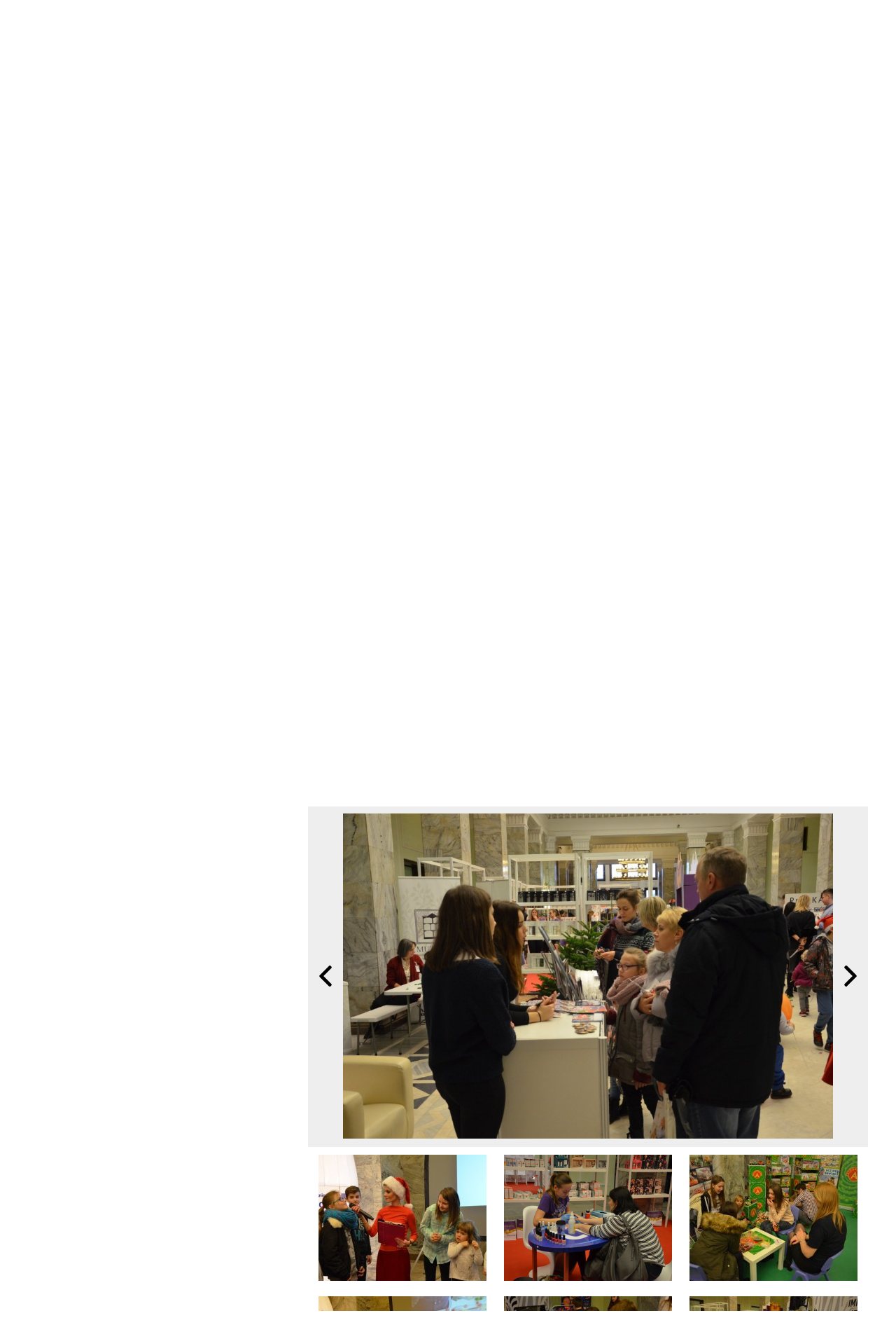

--- FILE ---
content_type: text/html; charset=UTF-8
request_url: https://informator-stolicy.pl/zdjecie/warszawa-wita-swieta-wielki-rodzinny-event-w-stolicy/24703
body_size: 67676
content:
<!DOCTYPE html>
<html lang="pl">
    <head>
        <meta charset="UTF-8" />
        <title>    Informator Stolicy
 - Warszawa wita Święta – wielki rodzinny event w stolicy</title>
        <meta name="description" content="" />
        <meta name="keywords" content="" />
        <meta name="viewport" content="width = device-width, initial-scale=1">

                        <link rel="stylesheet" href="/css/reset.css" type="text/css" media="all" />
        <link href="https://fonts.googleapis.com/css?family=Source+Sans+Pro:400,600,700,900" rel="stylesheet">
        <link href='//fonts.googleapis.com/css?family=Open+Sans+Condensed:300,700&amp;subset=latin,latin-ext' rel='stylesheet' type='text/css'>
        
        <link rel="stylesheet" href="/css/main.css?12" type="text/css" media="all" />
        <link rel="stylesheet" href="/css/userform.css?4" type="text/css" />
        <link rel="stylesheet" href="/css/komentarze.css?3" type="text/css" />

                    <link rel="stylesheet" href="/css/568526d.css" />
        
        <link rel='stylesheet' media='screen and (min-width: 960px) and (max-width: 1260px)' href="/css/1024.css" />
        <link rel='stylesheet' media='screen and (min-width: 1px) and (max-width: 959px)' href="/css/tablet.css" />
        <link rel='stylesheet' media='screen and (min-width: 1px) and (max-width: 639px)' href="/css/telefon.css" />

        <link rel="stylesheet" href="/css/fonts/font-awesome/css/font-awesome.min.css" />
        
    <link rel="icon" type="image/x-icon" href="/favicon.ico" />


                        <script type="text/javascript" src="/js/jquery.min.js"></script>
        <script type="text/javascript" src="/js/jquery-ui.min.js"></script>
        <script type="text/javascript" src="/js/jquery.marquee.min.js"></script>

                    <script type="text/javascript" src="/js/a324c64.js"></script>
                
            <script type="text/javascript" src="/js/4d701b0.js"></script>
    

            <meta property="og:image" content="http://informator-stolicy.pl/uploads/artykuly/zdjecie/d/0c1f13edc85120738749b058046f652c837e4171.jpeg"/>
    <meta property="og:title" content="Warszawa wita Święta – wielki rodzinny event w stolicy"/>
        <link rel="canonical" href="https://informator-stolicy.pl/artykul/warszawa-wita-swieta-wielki-rodzinny-event-w-stolicy" />
        </head>
    <body>

        <div id="fb-root"></div>
        <script>(function(d, s, id) {
          var js, fjs = d.getElementsByTagName(s)[0];
          if (d.getElementById(id)) return;
          js = d.createElement(s); js.id = id;
          js.src = "//connect.facebook.net/pl_PL/sdk.js#xfbml=1&version=v2.5&appId=406043626247273";
          fjs.parentNode.insertBefore(js, fjs);
        }(document, 'script', 'facebook-jssdk'));</script>

        
    <script>
        (function(i,s,o,g,r,a,m){i['GoogleAnalyticsObject']=r;i[r]=i[r]||function(){
        (i[r].q=i[r].q||[]).push(arguments)},i[r].l=1*new Date();a=s.createElement(o),
        m=s.getElementsByTagName(o)[0];a.async=1;a.src=g;m.parentNode.insertBefore(a,m)
        })(window,document,'script','//www.google-analytics.com/analytics.js','ga');

        ga('create', 'UA-24942097-1', 'auto');
        ga('send', 'pageview');

    </script>

    <!-- Facebook Pixel Code -->
    <script>
    !function(f,b,e,v,n,t,s)
    {if(f.fbq)return;n=f.fbq=function(){n.callMethod?
    n.callMethod.apply(n,arguments):n.queue.push(arguments)};
    if(!f._fbq)f._fbq=n;n.push=n;n.loaded=!0;n.version='2.0';
    n.queue=[];t=b.createElement(e);t.async=!0;
    t.src=v;s=b.getElementsByTagName(e)[0];
    s.parentNode.insertBefore(t,s)}(window,document,'script',
    'https://connect.facebook.net/en_US/fbevents.js');
    fbq('init', '127710047916192');
    fbq('track', 'PageView');
    </script>
    <noscript>
    <img height="1" width="1"
    src="https://www.facebook.com/tr?id=127710047916192&ev=PageView
    &noscript=1"/>
    </noscript>
    <!-- End Facebook Pixel Code -->

            <header>
            <div class="container">

                <div id="social">
    <ul class="social-links clearfix">
        <li class="facebook"><a href="https://www.facebook.com/informatorstolicy" target="_blank" rel="nofollow" id="s_facebook"><i class="fa fa-facebook"></i></a></li>
        <li class="twitter"><a href="https://www.twitter.com" target="_blank" rel="nofollow" id="s_twitter"><i class="fa fa-twitter"></i></a></li>
            </ul>
</div>
                    <div id="logowanie">
      <p>
        <a href="/login" id="zaloguj"><i class="fa fa-lock"></i>Logowanie</a>
        <a href="/rejestracja/" id="zarejestruj"><i class="fa fa-sign-in"></i>Rejestracja</a>
      </p>
    </div>

            </div>
        </header>

        <div id="top">
            <div class="container">
                <a href="/" id="logo"><img src="/images/logo_is.png" alt="info warszawa" /></a>
                <div id="dzialy"><a href="/gazety" class="a_gazetki"><span><i class="fa fa-newspaper-o"></i></span><br/> ARCHIWUM WYDAŃ</a><a href="/kalendarium" class="a_kalendarium"><span><i class="fa fa-calendar"></i></span><br/> KALENDARIUM</a><a href="/ogloszenia" class="a_ogloszenia"><span><i class="fa fa-book"></i></span><br/> OGŁOSZENIA</a><a href="/firmy" class="a_firmy"><span><i class="fa fa-dashcube"></i></span><br/> BAZA FIRM</a></div>                <div id="szukaj" class="form_szukaj">
    <form method="get" action="/szukaj">
        <input type="text" name="szukaj" id="szukaj_input" value=""/>
        <button id="szukaj_button">szukaj</button>
    </form>
    <div id="szukaj_rodzaj">
        <a href="#" data-szukaj="/szukaj" id="szukaj_artykuly" class="active">Artykuły</a>
        <a href="#" data-szukaj="/szukajfirmy" id="szukaj_firmy">Firmy</a>
        <a href="#" data-szukaj="/szukajogloszenia" id="szukaj_ogloszenia">Ogłoszenia</a>
    </div>
</div>
    
<script>
    $( document ).ready(function() {
        $('#szukaj_rodzaj a').click(function() {
            $('#szukaj_rodzaj a').removeClass('active');
            $(this).addClass('active');
            $('#szukaj form').attr('action', $(this).attr('data-szukaj'));
        });
    });
</script>                <div id="inpl-weather-main" data-icT="1" data-cId="36917" data-clBg="ffffff" data-clTxt="666666" data-clLink="666666" data-txtDesc="0" data-fTemp="1" data-crPs="0" data-crWind="0" data-fr="0" data-wdh="300" data-hIf="172" data-d="//widgets.interia.pl" style="position:relative;width:300px;background-color:#fff;transform: scale(0.8);transform-origin : 50% 100%;">
<div id="inpl-weather-links" style="background-color:#fff; padding:0px 0px 0px;text-align:center">
   <a id="wlHbh" style="color:#75c7f1;font-size:13px;padding-right:24px;text-decoration:none;display:none;" href="https://pogoda.interia.pl/prognoza-szczegolowa-warszawa,cId,36917" title="Warszawa - prognoza pogody" >Godzina po godzinie </a>
   <a id="wlfr" style="color:#75c7f1;font-size:13px;text-decoration:none;display:none;" href="https://pogoda.interia.pl/prognoza-dlugoterminowa-warszawa,cId,36917" title="Warszawa - prognoza pogody" >Na 16 dni</a>
 </div>
 </div>

<script type="text/javascript">
   (function(d, t, i) {
        if (d.getElementById(i)) return;
            var f = d.getElementsByTagName(t)[0], js = d.createElement(t);
            js.id = i; js.src = "//w.iplsc.com/widget/weather.jssc";
            f.parentNode.appendChild(js);
     }(document, "script", "widget-js"));
 </script>
            </div>
        </div>
    
    <a href="#" id="menu_mobile"><img src="/images/menu_mobile.png" alt="mobile" /></a>

<div id="menu">
    <nav>
    <ul>
                    <li>
                <a id="menu_1"
                   href="/artykuly"
                   >
                Wiadomości</a>
                                    <ul>
                                                    <li>
                                <a href="/artykuly/aktualnosci">aktualności</a>
                            </li>
                                                    <li>
                                <a href="/artykuly/sport">sport</a>
                            </li>
                                                    <li>
                                <a href="/artykuly/kultura-i-rozrywka">kultura i rozrywka</a>
                            </li>
                                                    <li>
                                <a href="/artykuly/drogi-i-komunikacja">Drogi i Komunikacja</a>
                            </li>
                                                    <li>
                                <a href="/artykuly/kryminalne">Kryminalne</a>
                            </li>
                                                    <li>
                                <a href="/artykuly/konkursy">KONKURSY</a>
                            </li>
                                                    <li>
                                <a href="/artykuly/sponsorowane">Sponsorowane</a>
                            </li>
                                                    <li>
                                <a href="/artykuly/biznes">Biznes</a>
                            </li>
                                                    <li>
                                <a href="/artykuly/kulinaria">kulinaria</a>
                            </li>
                                                    <li>
                                <a href="/artykuly/zdrowie-i-uroda">Zdrowie i Uroda</a>
                            </li>
                                            </ul>
                            </li>
                    <li>
                <a id="menu_2"
                   href="/gazety"
                   >
                Archiwum wydań</a>
                            </li>
                    <li>
                <a id="menu_3"
                   href="/galeria"
                   >
                Galeria</a>
                            </li>
                    <li>
                <a id="menu_4"
                   href="/o-nas"
                   >
                O nas</a>
                            </li>
                    <li>
                <a id="menu_5"
                   href="/kariera"
                   >
                Kariera</a>
                                    <ul>
                                                    <li>
                                <a href="/doradca-ds.-reklamy">Doradca ds. reklamy</a>
                            </li>
                                                    <li>
                                <a href="/TELEMARKETER">TELEMARKETER</a>
                            </li>
                                                    <li>
                                <a href="/FOTOREPORTERZY">FOTOREPORTERZY</a>
                            </li>
                                            </ul>
                            </li>
                    <li>
                <a id="menu_6"
                   href="/PATRONAT"
                   >
                PATRONAT</a>
                            </li>
            </ul>
</nav></div>

<script>
    $("#menu_mobile").click(function (e) {
            $("#menu nav").slideToggle("slow","swing");
            e.preventDefault();
            $('html, body').animate({scrollTop: 0}, 1000);
            return false;
        }
    );
</script>

<script>
    $('#menu nav > ul > li').has('li a.active').children('a').addClass('active');
</script>

<div id="dzielnice">
    <div class="container">
        <nav id="nav_dzielnice"><ul><li><a id="a_dzielnica_1"
                   href="/region/bemowo"
                   >
                Bemowo</a></li><li><a id="a_dzielnica_19"
                   href="/region/bialoleka"
                   >
                Białołęka</a></li><li><a id="a_dzielnica_3"
                   href="/region/bielany"
                   >
                Bielany</a></li><li><a id="a_dzielnica_4"
                   href="/region/mokotow"
                   >
                Mokotów</a></li><li><a id="a_dzielnica_5"
                   href="/region/ochota"
                   >
                Ochota</a></li><li><a id="a_dzielnica_29"
                   href="/region/powiat-minski"
                   >
                Powiat Miński</a></li><li><a id="a_dzielnica_7"
                   href="/region/praga-polnoc"
                   >
                Praga Północ</a></li><li><a id="a_dzielnica_20"
                   href="/region/praga-poludnie"
                   >
                Praga Południe</a></li><li><a id="a_dzielnica_28"
                   href="/region/rembertow"
                   >
                Rembertów</a></li><li><a id="a_dzielnica_9"
                   href="/region/srodmiescie"
                   >
                Śródmieście</a></li><li><a id="a_dzielnica_10"
                   href="/region/targowek"
                   >
                Targówek</a></li><li><a id="a_dzielnica_11"
                   href="/region/ursus"
                   >
                Ursus</a></li><li><a id="a_dzielnica_12"
                   href="/region/ursynow"
                   >
                Ursynów</a></li><li><a id="a_dzielnica_26"
                   href="/region/wawer"
                   >
                Wawer</a></li><li><a id="a_dzielnica_27"
                   href="/region/wesola"
                   >
                Wesoła</a></li><li><a id="a_dzielnica_15"
                   href="/region/wilanow"
                   >
                Wilanów</a></li><li><a id="a_dzielnica_16"
                   href="/region/wlochy"
                   >
                Włochy</a></li><li><a id="a_dzielnica_17"
                   href="/region/wola"
                   >
                Wola</a></li><li><a id="a_dzielnica_18"
                   href="/region/zoliborz"
                   >
                Żoliborz</a></li></ul></nav>    </div>
</div>
    <div id="pm_gora">
        
        
        
    <script>
        var img_rek_950x200 = new Array();
    </script>

    <div id="out_pm_0__950x200">
        <div class="pms pm_950x200" id="pm_0__950x200">
            <div class="pm">
                                    <div id="rek_950x200_0" style="display:none;">
                                                                        <a href="http:///teatrcapitol.pl/spektakl/genialny-pomysl/" target="_blank" rel="nofollow" class="a_ads" data-id="454">
                                                    <img src="/uploads/reklamy/zdjecie/o/efb92f9fa9d246373dfa5368f4f57329a2bce302.jpeg" alt="reklama" id="img_rek_950x200_0" class="ff-image-ready"/>
                            
                                                                                </a>
                                                                </div>
                                    <div id="rek_950x200_1" style="display:none;">
                                                                        <a href="http://gladiator-prostata.pl" target="_blank" rel="nofollow" class="a_ads" data-id="449">
                                                    <img src="/uploads/reklamy/zdjecie/o/0b72bc510a734f8dc37fe136cf7008d9193cc67b.jpeg" alt="reklama" id="img_rek_950x200_1" class="ff-image-ready"/>
                            
                                                                                </a>
                                                                </div>
                            </div>
            <span class="span_r">REKLAMA</span>
        </div>
    </div>
        
    <script>
                
                
        var seconds_950x200 = new Array(5,5);
        
        var currentpage_950x200 = -1;
        
        function rotator_950x200()
        {
            currentpage_950x200++;
            if(currentpage_950x200 >= seconds_950x200.length) currentpage_950x200 = 0;
            
            //hide all
            $('#out_pm_0__950x200 .pm > div').hide();
            
            //reset gif
            if(!$('#out_pm_0__950x200 .pm #rek_950x200_'+currentpage_950x200+' iframe').length)
            {
                var img = $('#out_pm_0__950x200 .pm #rek_950x200_'+currentpage_950x200+' img')
                var src = img.attr('src');
                
                var extension = src.substr( (src.lastIndexOf('.') +1) );
                
                if(extension === 'gif')
                {
                    img_rek_950x200[currentpage_950x200].trigger();
                }
            }
            
            //show current
            $('#out_pm_0__950x200 .pm #rek_950x200_'+currentpage_950x200).show();

            setTimeout('rotator_950x200()', seconds_950x200[currentpage_950x200] * 1000);
        }

                
        $(document).ready(function() {
            
            rotator_950x200();
        })
    </script>

    <script>
        $('#out_pm_0__950x200 a.a_ads').click(function(e){
            var href = this.href;  // get href from link
            var id = $(this).data('id');
            e.preventDefault();  // don't follow the link
            $.ajax({
                url: '/banerClickCount',
                data: {href: href, id: id},
                success: function(){
                    document.location = href;  // redirect browser to link
                }
            });
        });
    </script>


    </div>

    <div id="container">
        <div class="container">

        
    <article id="artykul">

        <div id="artykul_info">
            <h2>Warszawa wita Święta – wielki rodzinny event w stolicy</h2>
            <time datetime="2017-12-10T12:56">2017-12-10</time>
            <div class="text">
                <p style="text-align:justify">Przez osiem godzin mieszkańcy stolicy mogli poczuć magię zbliżających się Świąt Bożego Narodzenia. W Pałacu Kultury i Nauki odbywał się w sobotę wielki rodzinny event &ndash; &bdquo;Warszawa wita Święta&rdquo;. Patronat medialny nad tym wydarzeniem objął Informator Stolicy.</p>
            </div>
            <div class="autor">
                Marcin Kalicki
            </div>
            <div id="social_art">
    
    <div class="fb-like" data-href="https://informator-stolicy.pl/artykul/warszawa-wita-swieta-wielki-rodzinny-event-w-stolicy" data-layout="box_count" data-action="recommend" data-show-faces="true" data-share="true"></div>

    <div id="social_google">
        <!-- Umieść ten tag w miejscu, w którym ma być widoczny przycisk +1. -->
        <div class="g-plusone" data-size="tall"></div>

        <!-- Umieść ten tag po ostatnim tagu widżetu przycisk +1. -->
        <script type="text/javascript">
            window.___gcfg = {lang: 'pl'};

            (function() {
                var po = document.createElement('script'); po.type = 'text/javascript'; po.async = true;
                po.src = 'https://apis.google.com/js/plusone.js';
                var s = document.getElementsByTagName('script')[0]; s.parentNode.insertBefore(po, s);
            })();
        </script>
    </div>

    <div id="social_twitter">
        <a href="https://twitter.com/share" class="twitter-share-button" data-url="https://informator-stolicy.pl/artykul/warszawa-wita-swieta-wielki-rodzinny-event-w-stolicy" data-via="MeLikeIt" data-lang="en" data-count="vertical">Tweet</a>
        <script>!function(d,s,id){var js,fjs=d.getElementsByTagName(s)[0];if(!d.getElementById(id)){js=d.createElement(s);js.id=id;js.src="https://platform.twitter.com/widgets.js";fjs.parentNode.insertBefore(js,fjs);}}(document,"script","twitter-wjs");</script>
    </div>


    <div class="cleaner"></div>

</div>
            <div id="tagi_artykul">
                <span>TAGI</span>
                            </div>
        </div>

        <div id="artykul_tresc">

                            <img src="/uploads/artykuly/zdjecie/d/0c1f13edc85120738749b058046f652c837e4171.jpeg" alt="Warszawa wita Święta – wielki rodzinny event w stolicy" class="img_top" />
            
            <div class="text">

                
                <p style="text-align:justify">Na wszystkich przybyłych na wydarzenie czekało mn&oacute;stwo atrakcji m. in.: świąteczne Strefy Zabawy; pomysły na ciekawe prezenty; Strefa Urody i Pielęgnacji; Spotkanie ze Świętym Mikołajem; Multimedialne Strefy Gier i Zabaw; rodzinne świąteczne gotowanie; spotkanie z bohaterami bajek; rodzinne kolędowanie; konkursy i loterie z nagrodami oraz wiele, wiele innych.</p>

<p style="text-align:justify">Zapraszamy na naszą fotorelację z tego wydarzenia.</p>

                
                                    <div class="zdjecie_artykul">
                        <a href="" id="foto_prev">
                            <svg version="1.1" id="Layer_1" xmlns="http://www.w3.org/2000/svg" xmlns:xlink="http://www.w3.org/1999/xlink" x="0px" y="0px"
                            	 viewBox="0 0 492 492" style="enable-background:new 0 0 492 492;" xml:space="preserve">
                            <g>
                            	<g>
                            		<path d="M198.608,246.104L382.664,62.04c5.068-5.056,7.856-11.816,7.856-19.024c0-7.212-2.788-13.968-7.856-19.032l-16.128-16.12
                            			C361.476,2.792,354.712,0,347.504,0s-13.964,2.792-19.028,7.864L109.328,227.008c-5.084,5.08-7.868,11.868-7.848,19.084
                            			c-0.02,7.248,2.76,14.028,7.848,19.112l218.944,218.932c5.064,5.072,11.82,7.864,19.032,7.864c7.208,0,13.964-2.792,19.032-7.864
                            			l16.124-16.12c10.492-10.492,10.492-27.572,0-38.06L198.608,246.104z"/>
                            	</g>
                            </g>
                            </svg>
                        </a>
                        <div>
                            <img src="/uploads/zdjecia/zdjecie/artykuly/7945/s_1200x800/4ca9681aae5351ca9f9f16a239260f00954a6b22.jpeg" title=""/>
                                                    </div>
                        <a href="" id="foto_next">
                            <svg version="1.1" id="Layer_1" xmlns="http://www.w3.org/2000/svg" xmlns:xlink="http://www.w3.org/1999/xlink" x="0px" y="0px"
                            	 viewBox="0 0 492.004 492.004" style="enable-background:new 0 0 492.004 492.004;" xml:space="preserve">
                            <g>
                            	<g>
                            		<path d="M382.678,226.804L163.73,7.86C158.666,2.792,151.906,0,144.698,0s-13.968,2.792-19.032,7.86l-16.124,16.12
                            			c-10.492,10.504-10.492,27.576,0,38.064L293.398,245.9l-184.06,184.06c-5.064,5.068-7.86,11.824-7.86,19.028
                            			c0,7.212,2.796,13.968,7.86,19.04l16.124,16.116c5.068,5.068,11.824,7.86,19.032,7.86s13.968-2.792,19.032-7.86L382.678,265
                            			c5.076-5.084,7.864-11.872,7.848-19.088C390.542,238.668,387.754,231.884,382.678,226.804z"/>
                            	</g>
                            </g>
                            </svg>

                        </a>
                    </div>
                    <script>
                    $( document ).ready(function() {
                        $(window).scrollTop($('.zdjecie_artykul').offset().top);

                        let prev = $("#foto_text").find('[data-id='+24703+']').prev('a');
                        let next = $("#foto_text").find('[data-id='+24703+']').next('a');

                        if(prev.length)
                        {
                            $('#foto_prev').attr('href', prev.attr('href'));
                        }
                        else
                        {
                            $('#foto_prev').addClass('disabled');
                        }

                        if(next.length)
                        {
                            $('#foto_next').attr('href', next.attr('href'));
                        }
                        else
                        {
                            $('#foto_next').addClass('disabled');
                        }
                    });
                    </script>
                
                <div class="galeria" id="foto_text">
                                            <a href="/zdjecie/warszawa-wita-swieta-wielki-rodzinny-event-w-stolicy/24695" title="" class="" data-id="24695"><img src="/uploads/zdjecia/zdjecie/artykuly/7945/d/0da3f9b73c5aa997f7c1b29de8f6345c82b7a6b8.jpeg" title=""/></a>
                                            <a href="/zdjecie/warszawa-wita-swieta-wielki-rodzinny-event-w-stolicy/24696" title="" class="" data-id="24696"><img src="/uploads/zdjecia/zdjecie/artykuly/7945/d/e5afff729cbbf54dc510c83cdb44510663430da4.jpeg" title=""/></a>
                                            <a href="/zdjecie/warszawa-wita-swieta-wielki-rodzinny-event-w-stolicy/24697" title="" class="" data-id="24697"><img src="/uploads/zdjecia/zdjecie/artykuly/7945/d/32ebbfc4e0df3a1851fa9af0d25a2b922c9f3ffc.jpeg" title=""/></a>
                                            <a href="/zdjecie/warszawa-wita-swieta-wielki-rodzinny-event-w-stolicy/24698" title="" class="" data-id="24698"><img src="/uploads/zdjecia/zdjecie/artykuly/7945/d/51cce1b776efc22249059d781143980220e1826b.jpeg" title=""/></a>
                                            <a href="/zdjecie/warszawa-wita-swieta-wielki-rodzinny-event-w-stolicy/24699" title="" class="" data-id="24699"><img src="/uploads/zdjecia/zdjecie/artykuly/7945/d/aebd05dadd56e1e80e9df54749d67f13145c8927.jpeg" title=""/></a>
                                            <a href="/zdjecie/warszawa-wita-swieta-wielki-rodzinny-event-w-stolicy/24700" title="" class="" data-id="24700"><img src="/uploads/zdjecia/zdjecie/artykuly/7945/d/336e59e0de3cf56ef1c9040d1865bbaa677fdf7e.jpeg" title=""/></a>
                                            <a href="/zdjecie/warszawa-wita-swieta-wielki-rodzinny-event-w-stolicy/24701" title="" class="" data-id="24701"><img src="/uploads/zdjecia/zdjecie/artykuly/7945/d/2c706ef6dca640b0f89ea207c0555220feabb623.jpeg" title=""/></a>
                                            <a href="/zdjecie/warszawa-wita-swieta-wielki-rodzinny-event-w-stolicy/24702" title="" class="" data-id="24702"><img src="/uploads/zdjecia/zdjecie/artykuly/7945/d/bfdaa72a6a8157a1e55378680ccddd0ee3703283.jpeg" title=""/></a>
                                            <a href="/zdjecie/warszawa-wita-swieta-wielki-rodzinny-event-w-stolicy/24703" title="" class="active" data-id="24703"><img src="/uploads/zdjecia/zdjecie/artykuly/7945/d/4ca9681aae5351ca9f9f16a239260f00954a6b22.jpeg" title=""/></a>
                                            <a href="/zdjecie/warszawa-wita-swieta-wielki-rodzinny-event-w-stolicy/24704" title="" class="" data-id="24704"><img src="/uploads/zdjecia/zdjecie/artykuly/7945/d/f2e82fc34070a6895982da9081382f4ea163bcb0.jpeg" title=""/></a>
                                            <a href="/zdjecie/warszawa-wita-swieta-wielki-rodzinny-event-w-stolicy/24705" title="" class="" data-id="24705"><img src="/uploads/zdjecia/zdjecie/artykuly/7945/d/a5f1cd3d6a2647f368a22fa315c4034f5f30f980.jpeg" title=""/></a>
                                            <a href="/zdjecie/warszawa-wita-swieta-wielki-rodzinny-event-w-stolicy/24706" title="" class="" data-id="24706"><img src="/uploads/zdjecia/zdjecie/artykuly/7945/d/90c989e3065331abc97335311f23e1cb71e281fa.jpeg" title=""/></a>
                                            <a href="/zdjecie/warszawa-wita-swieta-wielki-rodzinny-event-w-stolicy/24707" title="" class="" data-id="24707"><img src="/uploads/zdjecia/zdjecie/artykuly/7945/d/cfba273ac8ed7f63e209227941cb53ca82477a19.jpeg" title=""/></a>
                                            <a href="/zdjecie/warszawa-wita-swieta-wielki-rodzinny-event-w-stolicy/24708" title="" class="" data-id="24708"><img src="/uploads/zdjecia/zdjecie/artykuly/7945/d/2120d5202f35177068dd44bf5647f1603e1a6205.jpeg" title=""/></a>
                                            <a href="/zdjecie/warszawa-wita-swieta-wielki-rodzinny-event-w-stolicy/24709" title="" class="" data-id="24709"><img src="/uploads/zdjecia/zdjecie/artykuly/7945/d/b08ee09b95607ea6440f341638d73ea96fc52f60.jpeg" title=""/></a>
                                            <a href="/zdjecie/warszawa-wita-swieta-wielki-rodzinny-event-w-stolicy/24710" title="" class="" data-id="24710"><img src="/uploads/zdjecia/zdjecie/artykuly/7945/d/c5392b20ec5ed5bc2b993550149a18083f463edc.jpeg" title=""/></a>
                                            <a href="/zdjecie/warszawa-wita-swieta-wielki-rodzinny-event-w-stolicy/24711" title="" class="" data-id="24711"><img src="/uploads/zdjecia/zdjecie/artykuly/7945/d/7e9f32c393e9be8dfc5c23f788d1f539dd855d14.jpeg" title=""/></a>
                                            <a href="/zdjecie/warszawa-wita-swieta-wielki-rodzinny-event-w-stolicy/24712" title="" class="" data-id="24712"><img src="/uploads/zdjecia/zdjecie/artykuly/7945/d/8e74c2389e765dbdbc9d1f977f7e50914fbd9ad2.jpeg" title=""/></a>
                                            <a href="/zdjecie/warszawa-wita-swieta-wielki-rodzinny-event-w-stolicy/24713" title="" class="" data-id="24713"><img src="/uploads/zdjecia/zdjecie/artykuly/7945/d/5d880015b70e484dfd8d5cd2166b7f3a9e657530.jpeg" title=""/></a>
                                            <a href="/zdjecie/warszawa-wita-swieta-wielki-rodzinny-event-w-stolicy/24714" title="" class="" data-id="24714"><img src="/uploads/zdjecia/zdjecie/artykuly/7945/d/ac6cf1c54c1279561203e396adea6b876fa45313.jpeg" title=""/></a>
                                            <a href="/zdjecie/warszawa-wita-swieta-wielki-rodzinny-event-w-stolicy/24715" title="" class="" data-id="24715"><img src="/uploads/zdjecia/zdjecie/artykuly/7945/d/c0e8542d156338f68c9b3d431598b546b66f3eb3.jpeg" title=""/></a>
                                            <a href="/zdjecie/warszawa-wita-swieta-wielki-rodzinny-event-w-stolicy/24716" title="" class="" data-id="24716"><img src="/uploads/zdjecia/zdjecie/artykuly/7945/d/407ff859e3ea8add62e26743620cbd81dd19bcae.jpeg" title=""/></a>
                                            <a href="/zdjecie/warszawa-wita-swieta-wielki-rodzinny-event-w-stolicy/24717" title="" class="" data-id="24717"><img src="/uploads/zdjecia/zdjecie/artykuly/7945/d/16bdbfea5356663c172dca038481beb6e1073b55.jpeg" title=""/></a>
                                            <a href="/zdjecie/warszawa-wita-swieta-wielki-rodzinny-event-w-stolicy/24718" title="" class="" data-id="24718"><img src="/uploads/zdjecia/zdjecie/artykuly/7945/d/75a0dce65b22d0c8c59dccc8230a1c35361e9d0c.jpeg" title=""/></a>
                                            <a href="/zdjecie/warszawa-wita-swieta-wielki-rodzinny-event-w-stolicy/24719" title="" class="" data-id="24719"><img src="/uploads/zdjecia/zdjecie/artykuly/7945/d/9a591cee8805d49ee55c48cdb7b26af99d733bcf.jpeg" title=""/></a>
                                            <a href="/zdjecie/warszawa-wita-swieta-wielki-rodzinny-event-w-stolicy/24720" title="" class="" data-id="24720"><img src="/uploads/zdjecia/zdjecie/artykuly/7945/d/11342f3cab9f8455345ba204f497bf8fd37b3238.jpeg" title=""/></a>
                                            <a href="/zdjecie/warszawa-wita-swieta-wielki-rodzinny-event-w-stolicy/24721" title="" class="" data-id="24721"><img src="/uploads/zdjecia/zdjecie/artykuly/7945/d/2e20359342a6f81510117de4753828a261844054.jpeg" title=""/></a>
                                            <a href="/zdjecie/warszawa-wita-swieta-wielki-rodzinny-event-w-stolicy/24722" title="" class="" data-id="24722"><img src="/uploads/zdjecia/zdjecie/artykuly/7945/d/4bdf981685a4201a51ac7ae090ee851cf8a1041c.jpeg" title=""/></a>
                                            <a href="/zdjecie/warszawa-wita-swieta-wielki-rodzinny-event-w-stolicy/24723" title="" class="" data-id="24723"><img src="/uploads/zdjecia/zdjecie/artykuly/7945/d/0802cd11449aca89a493469d4495f11e1a05c9f7.jpeg" title=""/></a>
                                    </div>

                
            </div>

            
            <div id="komentarze">
                <h4>KOMENTARZE</h4>
                <div id="disqus_thread"></div>
                <script>

                /**
                *  RECOMMENDED CONFIGURATION VARIABLES: EDIT AND UNCOMMENT THE SECTION BELOW TO INSERT DYNAMIC VALUES FROM YOUR PLATFORM OR CMS.
                *  LEARN WHY DEFINING THESE VARIABLES IS IMPORTANT: https://disqus.com/admin/universalcode/#configuration-variables*/

                var disqus_config = function () {
                    this.page.url = 'https://informator-stolicy.pl/zdjecie/warszawa-wita-swieta-wielki-rodzinny-event-w-stolicy/24703';
                    this.page.identifier = 'warszawa-wita-swieta-wielki-rodzinny-event-w-stolicy';
                };

                (function() { // DON'T EDIT BELOW THIS LINE
                var d = document, s = d.createElement('script');
                s.src = '//pdidea.disqus.com/embed.js';
                s.setAttribute('data-timestamp', +new Date());
                (d.head || d.body).appendChild(s);
                })();
                </script>
                <noscript>Please enable JavaScript to view the <a href="https://disqus.com/?ref_noscript">comments powered by Disqus.</a></noscript>

                
<div id="fos_comment_thread"></div>

<script>
    // thread id
    var fos_comment_thread_id = 'artykul_7945';
    var fos_comment_thread_view = 'tree';

    // api base url to use for initial requests
    var fos_comment_thread_api_base_url = '/api/threads';

    // Snippet for asynchronously loading the comments
    (function() {
        var fos_comment_script = document.createElement('script');
        fos_comment_script.async = true;
        fos_comment_script.src = '/bundles/foscomment/js/comments.js';

        (document.getElementsByTagName('head')[0] || document.getElementsByTagName('body')[0]).appendChild(fos_comment_script);
    })();
</script>
            </div>
        </div>

    </article>

    <div class="cleaner"></div>
    <section id="artykuly_bottom">
        <a href="/artykuly/aktualnosci"><h1>aktualności</h1></a><div class="artykul_prawa first" id="art_1_1"><a href="/artykul/zatrzymanie-na-lotnisku-modlin-falszywy-dokument-i-zakazane-substancje-w-bagazu" class="a_artykul"><img src="/uploads/artykuly/zdjecie/k_280x150/8fb535c46d16a50eec998a121d21c794c3afb689.jpeg" alt="Zatrzymanie na lotnisku Modlin – fałszywy dokument i zakazane substancje w bagażu" /><div class="ap_info"><h4><i class="fa fa-calendar"></i><span>2026-01-29</span></h4><h2>Zatrzymanie na lotnisku Modlin – fałszywy dokument i...</h2></div></a></div><div class="artykul_prawa second" id="art_2_1"><a href="/artykul/miasto-wprowadza-zmiany-w-odbiorze-odpadow-komunalnych-w-pieciu-dzielnicach" class="a_artykul"><img src="/uploads/artykuly/zdjecie/k_280x150/07b51fa03065c0bcb7acf2fab61efce10286c5aa.jpeg" alt="Miasto wprowadza zmiany w odbiorze odpadów komunalnych w pięciu dzielnicach" /><div class="ap_info"><h4><i class="fa fa-calendar"></i><span>2026-01-29</span></h4><h2>Miasto wprowadza zmiany w odbiorze odpadów komunalnych w...</h2></div></a></div><div class="cleaner cleaner_2"></div><div class="artykul_prawa first" id="art_3_1"><a href="/artykul/remont-linii-otwockiej-przesuniety" class="a_artykul"><img src="/uploads/artykuly/zdjecie/k_280x150/85e8bf81904154f3f2830823bd1806c6bc995f8b.jpeg" alt="Remont linii otwockiej przesunięty" /><div class="ap_info"><h4><i class="fa fa-calendar"></i><span>2026-01-29</span></h4><h2>Remont linii otwockiej przesunięty</h2></div></a></div><div class="artykul_prawa second" id="art_4_1"><a href="/artykul/oficyna-palacu-natolinskiego-odzyskala-historyczny-dach" class="a_artykul"><img src="/uploads/artykuly/zdjecie/k_280x150/c4ba4cf2446e474c3ba8e511294eafe0509f49f4.jpeg" alt="Oficyna Pałacu Natolińskiego odzyskała historyczny dach" /><div class="ap_info"><h4><i class="fa fa-calendar"></i><span>2026-01-29</span></h4><h2>Oficyna Pałacu Natolińskiego odzyskała historyczny dach</h2></div></a></div><div class="cleaner cleaner_2"></div><script>
        var img_rek_250x250 = new Array();
    </script><div id="out_pm_0__250x250"><div class="pms pm_250x250" id="pm_0__250x250"><div class="pm"><div id="rek_250x250_0" style="display:none;"><a href="http:///teatrcapitol.pl/spektakl/genialny-pomysl/" target="_blank" rel="nofollow" class="a_ads" data-id="456"><img src="/uploads/reklamy/zdjecie/o/a4d6f0c6489f48dd169f44eca920cb285178dabb.jpeg" alt="reklama" id="img_rek_250x250_0" class="ff-image-ready"/></a></div></div><span class="span_r">REKLAMA</span></div></div><script>
                
                    function rotator_250x250()
            {
                $('#out_pm_0__250x250 .pm div').show();
            }
                
        $(document).ready(function() {
                            $("#art_4_1").empty();
                $("#out_pm_0__250x250").detach().appendTo("#art_4_1");
            
            rotator_250x250();
        })
    </script><script>
        $('#out_pm_0__250x250 a.a_ads').click(function(e){
            var href = this.href;  // get href from link
            var id = $(this).data('id');
            e.preventDefault();  // don't follow the link
            $.ajax({
                url: '/banerClickCount',
                data: {href: href, id: id},
                success: function(){
                    document.location = href;  // redirect browser to link
                }
            });
        });
    </script><div class="cleaner"></div><a href="/artykuly/aktualnosci" class="zobacz_wszystkie">więcej z działu aktualności</a><div class="cleaner"></div><script>
        var img_rek_530x100 = new Array();
    </script><div id="out_pm_0__530x100"><div class="pms pm_530x100" id="pm_0__530x100"><div class="pm"><div id="rek_530x100_0" style="display:none;"><a href="http:///teatrcapitol.pl/spektakl/genialny-pomysl/" target="_blank" rel="nofollow" class="a_ads" data-id="455"><img src="/uploads/reklamy/zdjecie/o/28038cb4b704011faff70afce23fd98d687fd0e1.jpeg" alt="reklama" id="img_rek_530x100_0" class="ff-image-ready"/></a></div></div><span class="span_r">REKLAMA</span></div></div><script>
                
                    function rotator_530x100()
            {
                $('#out_pm_0__530x100 .pm div').show();
            }
                
        $(document).ready(function() {
            
            rotator_530x100();
        })
    </script><script>
        $('#out_pm_0__530x100 a.a_ads').click(function(e){
            var href = this.href;  // get href from link
            var id = $(this).data('id');
            e.preventDefault();  // don't follow the link
            $.ajax({
                url: '/banerClickCount',
                data: {href: href, id: id},
                success: function(){
                    document.location = href;  // redirect browser to link
                }
            });
        });
    </script><div class="cleaner"></div><a href="/artykuly/sport"><h1>sport</h1></a><div class="artykul_prawa first" id="art_1_2"><a href="/artykul/hit-transferowy-w-ekstralidze-kobiet-to-doswiadczona-zawodniczka-ktora-ma-pelnic-role-jednej-z-liderek-na-boisku" class="a_artykul"><img src="/uploads/artykuly/zdjecie/k_280x150/f2d01f50a8e676e7b1efd40ed2fe16dd7aa5fba3.jpeg" alt="Hit transferowy w Ekstralidze Kobiet! „To doświadczona zawodniczka, która ma pełnić rolę jednej z liderek na boisku”" /><div class="ap_info"><h4><i class="fa fa-calendar"></i><span>2026-01-28</span></h4><h2>Hit transferowy w Ekstralidze Kobiet! „To doświadczona...</h2></div></a></div><div class="artykul_prawa second" id="art_2_2"><a href="/artykul/zlota-legionovia-varsovia-i-sparta-na-podium" class="a_artykul"><img src="/uploads/artykuly/zdjecie/k_280x150/07171aa401053bfd6fb23857a040ecf30a829ab3.jpeg" alt="Złota Legionovia, Varsovia i Sparta na podium" /><div class="ap_info"><h4><i class="fa fa-calendar"></i><span>2026-01-27</span></h4><h2>Złota Legionovia, Varsovia i Sparta na podium</h2></div></a></div><div class="cleaner cleaner_2"></div><div class="artykul_prawa first" id="art_3_2"><a href="/artykul/do-wyszkowa-po-kolejne-punkty" class="a_artykul"><img src="/uploads/artykuly/zdjecie/k_280x150/0cd1176d836b82cbd2bb1751018e3845c2546df8.jpeg" alt="Do Wyszkowa po kolejne punkty" /><div class="ap_info"><h4><i class="fa fa-calendar"></i><span>2026-01-27</span></h4><h2>Do Wyszkowa po kolejne punkty</h2></div></a></div><div class="artykul_prawa second" id="art_4_2"><a href="/artykul/przetasowania-w-sztabie-szkoleniowym-pge-projektu-warszawa" class="a_artykul"><img src="/uploads/artykuly/zdjecie/k_280x150/01dbf010034c7a0042aa58cd11101ea5dff29acd.jpeg" alt="Przetasowania w sztabie szkoleniowym PGE Projektu Warszawa" /><div class="ap_info"><h4><i class="fa fa-calendar"></i><span>2026-01-26</span></h4><h2>Przetasowania w sztabie szkoleniowym PGE Projektu Warszawa</h2></div></a></div><div class="cleaner cleaner_2"></div><div class="cleaner"></div><a href="/artykuly/sport" class="zobacz_wszystkie">więcej z działu sport</a><div class="cleaner"></div><a href="/artykuly/kultura-i-rozrywka"><h1>kultura i rozrywka</h1></a><div class="artykul_prawa first" id="art_1_3"><a href="/artykul/hit-transferowy-w-ekstralidze-kobiet-to-doswiadczona-zawodniczka-ktora-ma-pelnic-role-jednej-z-liderek-na-boisku" class="a_artykul"><img src="/uploads/artykuly/zdjecie/k_280x150/f2d01f50a8e676e7b1efd40ed2fe16dd7aa5fba3.jpeg" alt="Hit transferowy w Ekstralidze Kobiet! „To doświadczona zawodniczka, która ma pełnić rolę jednej z liderek na boisku”" /><div class="ap_info"><h4><i class="fa fa-calendar"></i><span>2026-01-28</span></h4><h2>Hit transferowy w Ekstralidze Kobiet! „To doświadczona...</h2></div></a></div><div class="artykul_prawa second" id="art_2_3"><a href="/artykul/zlota-legionovia-varsovia-i-sparta-na-podium" class="a_artykul"><img src="/uploads/artykuly/zdjecie/k_280x150/07171aa401053bfd6fb23857a040ecf30a829ab3.jpeg" alt="Złota Legionovia, Varsovia i Sparta na podium" /><div class="ap_info"><h4><i class="fa fa-calendar"></i><span>2026-01-27</span></h4><h2>Złota Legionovia, Varsovia i Sparta na podium</h2></div></a></div><div class="cleaner cleaner_2"></div><div class="artykul_prawa first" id="art_3_3"><a href="/artykul/do-wyszkowa-po-kolejne-punkty" class="a_artykul"><img src="/uploads/artykuly/zdjecie/k_280x150/0cd1176d836b82cbd2bb1751018e3845c2546df8.jpeg" alt="Do Wyszkowa po kolejne punkty" /><div class="ap_info"><h4><i class="fa fa-calendar"></i><span>2026-01-27</span></h4><h2>Do Wyszkowa po kolejne punkty</h2></div></a></div><div class="artykul_prawa second" id="art_4_3"><a href="/artykul/przetasowania-w-sztabie-szkoleniowym-pge-projektu-warszawa" class="a_artykul"><img src="/uploads/artykuly/zdjecie/k_280x150/01dbf010034c7a0042aa58cd11101ea5dff29acd.jpeg" alt="Przetasowania w sztabie szkoleniowym PGE Projektu Warszawa" /><div class="ap_info"><h4><i class="fa fa-calendar"></i><span>2026-01-26</span></h4><h2>Przetasowania w sztabie szkoleniowym PGE Projektu Warszawa</h2></div></a></div><div class="cleaner cleaner_2"></div><div class="cleaner"></div><a href="/artykuly/kultura-i-rozrywka" class="zobacz_wszystkie">więcej z działu kultura i rozrywka</a><div class="cleaner"></div><a href="/artykuly/drogi-i-komunikacja"><h1>Drogi i Komunikacja</h1></a><div class="artykul_prawa first" id="art_1_8"><a href="/artykul/remont-linii-otwockiej-przesuniety" class="a_artykul"><img src="/uploads/artykuly/zdjecie/k_280x150/85e8bf81904154f3f2830823bd1806c6bc995f8b.jpeg" alt="Remont linii otwockiej przesunięty" /><div class="ap_info"><h4><i class="fa fa-calendar"></i><span>2026-01-29</span></h4><h2>Remont linii otwockiej przesunięty</h2></div></a></div><div class="artykul_prawa second" id="art_2_8"><a href="/artykul/awaria-cieplownicza-na-woli-zamkniety-odcinek-ul-gorczewskiej-utrudnienia-w-komunikacji" class="a_artykul"><img src="/uploads/artykuly/zdjecie/k_280x150/4ec6ed34b05ad2e22dced27940b6bd2d5e71b81a.jpeg" alt="Awaria ciepłownicza na Woli - zamknięty odcinek ul. Górczewskiej, utrudnienia w komunikacji" /><div class="ap_info"><h4><i class="fa fa-calendar"></i><span>2026-01-29</span></h4><h2>Awaria ciepłownicza na Woli - zamknięty odcinek ul....</h2></div></a></div><div class="cleaner cleaner_2"></div><div class="artykul_prawa first" id="art_3_8"><a href="/artykul/rozkwit-budownictwa-mieszkaniowego-w-regionie-warszawa-i-mazowsze-z-rekordowymi-wynikami" class="a_artykul"><img src="/uploads/artykuly/zdjecie/k_280x150/42f9b3d74e018da5272bccb6ede8badfb2644b80.jpeg" alt="Rozkwit budownictwa mieszkaniowego w regionie: Warszawa i Mazowsze z rekordowymi wynikami" /><div class="ap_info"><h4><i class="fa fa-calendar"></i><span>2026-01-29</span></h4><h2>Rozkwit budownictwa mieszkaniowego w regionie: Warszawa i...</h2></div></a></div><div class="artykul_prawa second" id="art_4_8"><a href="/artykul/koniec-z-poblazliwoscia-dla-piratow-drogowych-rewolucja-w-przepisach-bezpieczenstwa-ruchu" class="a_artykul"><img src="/uploads/artykuly/zdjecie/k_280x150/3bddb83847512cdfd4c296629455e31df266f584.jpeg" alt="Koniec z pobłażliwością dla piratów drogowych: rewolucja w przepisach bezpieczeństwa ruchu" /><div class="ap_info"><h4><i class="fa fa-calendar"></i><span>2026-01-29</span></h4><h2>Koniec z pobłażliwością dla piratów drogowych: rewolucja w...</h2></div></a></div><div class="cleaner cleaner_2"></div><div class="cleaner"></div><a href="/artykuly/drogi-i-komunikacja" class="zobacz_wszystkie">więcej z działu Drogi i Komunikacja</a><div class="cleaner"></div><a href="/artykuly/kryminalne"><h1>Kryminalne</h1></a><div class="artykul_prawa first" id="art_1_10"><a href="/artykul/zignorowal-zakaz-wjazdu-i-zasady-trzezwosci-kierowca-ciezarowki-w-rekach-stolecznej-policji" class="a_artykul"><img src="/uploads/artykuly/zdjecie/k_280x150/08dd7437aa89af08cdb3f6bcef7f34fb965dc066.jpeg" alt="Zignorował zakaz wjazdu i zasady trzeźwości – kierowca ciężarówki w rękach stołecznej policji" /><div class="ap_info"><h4><i class="fa fa-calendar"></i><span>2026-01-29</span></h4><h2>Zignorował zakaz wjazdu i zasady trzeźwości – kierowca...</h2></div></a></div><div class="artykul_prawa second" id="art_2_10"><a href="/artykul/koniec-z-poblazliwoscia-dla-piratow-drogowych-rewolucja-w-przepisach-bezpieczenstwa-ruchu" class="a_artykul"><img src="/uploads/artykuly/zdjecie/k_280x150/3bddb83847512cdfd4c296629455e31df266f584.jpeg" alt="Koniec z pobłażliwością dla piratów drogowych: rewolucja w przepisach bezpieczeństwa ruchu" /><div class="ap_info"><h4><i class="fa fa-calendar"></i><span>2026-01-29</span></h4><h2>Koniec z pobłażliwością dla piratów drogowych: rewolucja w...</h2></div></a></div><div class="cleaner cleaner_2"></div><div class="artykul_prawa first" id="art_3_10"><a href="/artykul/tragiczne-odkrycie-na-targowku-policja-ujawnia-zdjecia-i-film-z-akcji" class="a_artykul"><img src="/uploads/artykuly/zdjecie/k_280x150/7ddeb5c467e4a58b2d629e357790493bef593d30.jpeg" alt="Tragiczne odkrycie na Targówku. Policja ujawnia zdjęcia i film z akcji" /><div class="ap_info"><h4><i class="fa fa-calendar"></i><span>2026-01-28</span></h4><h2>Tragiczne odkrycie na Targówku. Policja ujawnia zdjęcia i...</h2></div></a></div><div class="artykul_prawa second" id="art_4_10"><a href="/artykul/zwloki-w-domu-na-targowku-policja-zatrzymala-mezczyzne-zwiazanego-ze-sprawa" class="a_artykul"><img src="/uploads/artykuly/zdjecie/k_280x150/40f9d554030a3a8358e34fcca9e35776cf01c7ee.png" alt="Zwłoki w domu na Targówku. Policja zatrzymała mężczyznę związanego ze sprawą" /><div class="ap_info"><h4><i class="fa fa-calendar"></i><span>2026-01-28</span></h4><h2>Zwłoki w domu na Targówku. Policja zatrzymała mężczyznę...</h2></div></a></div><div class="cleaner cleaner_2"></div><div class="cleaner"></div><a href="/artykuly/kryminalne" class="zobacz_wszystkie">więcej z działu Kryminalne</a><div class="cleaner"></div><a href="/artykuly/konkursy"><h1>KONKURSY</h1></a><div class="artykul_prawa first" id="art_1_7"><a href="/artykul/rozwiazanie-konkursu-spektakl-komedia-odlotowa-czyli-lumbago-wygraj-podwojna-wejsciowke" class="a_artykul"><img src="/uploads/artykuly/zdjecie/k_280x150/9bf7431fcd54fd5d028ecbf97cc3cd56c4a4db15.jpeg" alt="[Rozwiązanie konkursu] Spektakl „Komedia odlotowa, czyli Lumbago” wygraj podwójną wejściówkę" /><div class="ap_info"><h4><i class="fa fa-calendar"></i><span>2026-01-23</span></h4><h2>[Rozwiązanie konkursu] Spektakl „Komedia odlotowa, czyli...</h2></div></a></div><div class="artykul_prawa second" id="art_2_7"><a href="/artykul/konkurs-spektakl-komedia-odlotowa-czyli-lumbago-wygraj-podwojna-wejsciowke" class="a_artykul"><img src="/uploads/artykuly/zdjecie/k_280x150/600e6ccdecc4e634991921aa772a64de2698d2fa.jpeg" alt="[KONKURS] Spektakl „Komedia odlotowa,  czyli Lumbago” wygraj podwójną wejściówkę" /><div class="ap_info"><h4><i class="fa fa-calendar"></i><span>2026-01-20</span></h4><h2>[KONKURS] Spektakl „Komedia odlotowa,  czyli Lumbago”...</h2></div></a></div><div class="cleaner cleaner_2"></div><div class="artykul_prawa first" id="art_3_7"><a href="/artykul/rozwiazanie-konkursu-spektakl-o-co-biega-wygraj-podwojna-wejsciowke" class="a_artykul"><img src="/uploads/artykuly/zdjecie/k_280x150/ceb60f66148271c15e5a973e717a675c6d0affcf.jpeg" alt="[Rozwiązanie konkursu] Spektakl „O co biega?” wygraj podwójną wejściówkę" /><div class="ap_info"><h4><i class="fa fa-calendar"></i><span>2026-01-16</span></h4><h2>[Rozwiązanie konkursu] Spektakl „O co biega?” wygraj...</h2></div></a></div><div class="artykul_prawa second" id="art_4_7"><a href="/artykul/konkurs-spektakl-o-co-biega-wygraj-podwojna-wejsciowke" class="a_artykul"><img src="/uploads/artykuly/zdjecie/k_280x150/076eca4e1568b05cfc6c79baa19213d3f1b61dbe.jpeg" alt="[KONKURS] Spektakl „O co biega?” wygraj podwójną wejściówkę" /><div class="ap_info"><h4><i class="fa fa-calendar"></i><span>2026-01-14</span></h4><h2>[KONKURS] Spektakl „O co biega?” wygraj podwójną wejściówkę</h2></div></a></div><div class="cleaner cleaner_2"></div><div class="cleaner"></div><a href="/artykuly/konkursy" class="zobacz_wszystkie">więcej z działu KONKURSY</a><div class="cleaner"></div><a href="/artykuly/sponsorowane"><h1>Sponsorowane</h1></a><div class="artykul_prawa first" id="art_1_4"><a href="/artykul/nowy-rok-nowy-semestr-odkrywaj-tajemnice-ludzkiej-natury-studiujac-psychologie-w-wskz" class="a_artykul"><img src="/uploads/artykuly/zdjecie/k_280x150/630fbcea5e280c622f3af49b1667d2ddcc36e44a.jpeg" alt="Nowy rok, nowy semestr! Odkrywaj tajemnice ludzkiej natury, studiując psychologię w WSKZ!" /><div class="ap_info"><h4><i class="fa fa-calendar"></i><span>2026-01-28</span></h4><h2>Nowy rok, nowy semestr! Odkrywaj tajemnice ludzkiej natury...</h2></div></a></div><div class="artykul_prawa second" id="art_2_4"><a href="/artykul/masz-firme-budowlana-zobacz-kiedy-wynajem-maszyn-naprawde-sie-oplaca" class="a_artykul"><img src="/uploads/artykuly/zdjecie/k_280x150/8afc3e5f0c070158985d6df54a1d227abee229c2.jpeg" alt="Masz firmę budowlaną? Zobacz, kiedy wynajem maszyn naprawdę się opłaca" /><div class="ap_info"><h4><i class="fa fa-calendar"></i><span>2026-01-27</span></h4><h2>Masz firmę budowlaną? Zobacz, kiedy wynajem maszyn naprawdę...</h2></div></a></div><div class="cleaner cleaner_2"></div><div class="artykul_prawa first" id="art_3_4"><a href="/artykul/dentysta-bemowo-nowoczesna-stomatologia-w-warszawie" class="a_artykul"><img src="/uploads/artykuly/zdjecie/k_280x150/d0141d784e19c3c3b83e29e297bd380b109da35f.jpeg" alt="Dentysta Bemowo – nowoczesna stomatologia w Warszawie" /><div class="ap_info"><h4><i class="fa fa-calendar"></i><span>2026-01-21</span></h4><h2>Dentysta Bemowo – nowoczesna stomatologia w Warszawie</h2></div></a></div><div class="artykul_prawa second" id="art_4_4"><a href="/artykul/cickiewicz-clinic-standard-ktory-zmienia-podejscie-do-leczenia-zebow-w-warszawie" class="a_artykul"><img src="/uploads/artykuly/zdjecie/k_280x150/c8d6966df110d0a08b28e1f300add784c4da84ae.jpeg" alt="Cićkiewicz Clinic – standard, który zmienia podejście do leczenia zębów w Warszawie" /><div class="ap_info"><h4><i class="fa fa-calendar"></i><span>2026-01-17</span></h4><h2>Cićkiewicz Clinic – standard, który zmienia podejście do...</h2></div></a></div><div class="cleaner cleaner_2"></div><div class="cleaner"></div><a href="/artykuly/sponsorowane" class="zobacz_wszystkie">więcej z działu Sponsorowane</a><div class="cleaner"></div><a href="/artykuly/biznes"><h1>Biznes</h1></a><div class="artykul_prawa first" id="art_1_11"><a href="/artykul/masz-firme-budowlana-zobacz-kiedy-wynajem-maszyn-naprawde-sie-oplaca" class="a_artykul"><img src="/uploads/artykuly/zdjecie/k_280x150/8afc3e5f0c070158985d6df54a1d227abee229c2.jpeg" alt="Masz firmę budowlaną? Zobacz, kiedy wynajem maszyn naprawdę się opłaca" /><div class="ap_info"><h4><i class="fa fa-calendar"></i><span>2026-01-27</span></h4><h2>Masz firmę budowlaną? Zobacz, kiedy wynajem maszyn naprawdę...</h2></div></a></div><div class="artykul_prawa second" id="art_2_11"><a href="/artykul/wybrano-koncepcje-nowej-siedziby-ursynoteki-przy-ul-bacewiczowny" class="a_artykul"><img src="/uploads/artykuly/zdjecie/k_280x150/405d6995a8ecb689977892739cb5747abf923ae3.jpeg" alt="Wybrano koncepcję nowej siedziby Ursynoteki przy ul. Bacewiczówny" /><div class="ap_info"><h4><i class="fa fa-calendar"></i><span>2025-12-07</span></h4><h2>Wybrano koncepcję nowej siedziby Ursynoteki przy ul....</h2></div></a></div><div class="cleaner cleaner_2"></div><div class="artykul_prawa first" id="art_3_11"><a href="/artykul/villa-mamma-sala-weselna-pod-warszawa-z-eleganckim-wnetrzem-i-duzym-parkietem" class="a_artykul"><img src="/uploads/artykuly/zdjecie/k_280x150/a5f38640db0f994dc4b10d907681c34923ab6bc0.jpeg" alt="Villa Mamma: sala weselna pod Warszawą z eleganckim wnętrzem i dużym parkietem" /><div class="ap_info"><h4><i class="fa fa-calendar"></i><span>2025-12-04</span></h4><h2>Villa Mamma: sala weselna pod Warszawą z eleganckim...</h2></div></a></div><div class="artykul_prawa second" id="art_4_11"><a href="/artykul/w-warszawie-odbeda-sie-targi-pracy-i-przedsiebiorczosci-na-pge-narodowym" class="a_artykul"><img src="/uploads/artykuly/zdjecie/k_280x150/b57c854f27f811a6ac218994b5eb35dfc368e50a.jpeg" alt="W Warszawie odbędą się Targi Pracy i Przedsiębiorczości na PGE Narodowym." /><div class="ap_info"><h4><i class="fa fa-calendar"></i><span>2025-11-27</span></h4><h2>W Warszawie odbędą się Targi Pracy i Przedsiębiorczości na...</h2></div></a></div><div class="cleaner cleaner_2"></div><div class="cleaner"></div><a href="/artykuly/biznes" class="zobacz_wszystkie">więcej z działu Biznes</a><div class="cleaner"></div><a href="/artykuly/kulinaria"><h1>kulinaria</h1></a><div class="artykul_prawa first" id="art_1_6"><a href="/artykul/walka-z-marnowaniem-jedzenia-na-targowku-lokalne-jadlodzielnie-wspieraja-mieszkancow" class="a_artykul"><img src="/uploads/artykuly/zdjecie/k_280x150/5c7f0b75bc371a624e96f857f975f18ee2e49783.jpeg" alt="Walka z marnowaniem jedzenia na Targówku: Lokalne jadłodzielnie wspierają mieszkańców" /><div class="ap_info"><h4><i class="fa fa-calendar"></i><span>2026-01-25</span></h4><h2>Walka z marnowaniem jedzenia na Targówku: Lokalne...</h2></div></a></div><div class="artykul_prawa second" id="art_2_6"><a href="/artykul/opakowania-na-paczki-w-sprzedazy-hurtowej-jak-przygotowac-sie-na-tlumy-klientow-w-tlusty-czwartek" class="a_artykul"><img src="/uploads/artykuly/zdjecie/k_280x150/b511f6c557953d82ac68e64c14c185a49e97420d.jpeg" alt="Opakowania na pączki w sprzedaży hurtowej - jak przygotować się na tłumy klientów w Tłusty Czwartek?" /><div class="ap_info"><h4><i class="fa fa-calendar"></i><span>2026-01-14</span></h4><h2>Opakowania na pączki w sprzedaży hurtowej - jak przygotować...</h2></div></a></div><div class="cleaner cleaner_2"></div><div class="artykul_prawa first" id="art_3_6"><a href="/artykul/swiateczne-wypieki-ktore-znikaja-ze-stolu-w-mgnieniu-oka-zaczynamy-swiateczny-cykl-kulinarny" class="a_artykul"><img src="/uploads/artykuly/zdjecie/k_280x150/7fcec494681eb7d58128109e1e02028764b9703c.jpeg" alt="Świąteczne wypieki, które znikają ze stołu w mgnieniu oka. Zaczynamy świąteczny cykl kulinarny" /><div class="ap_info"><h4><i class="fa fa-calendar"></i><span>2025-12-15</span></h4><h2>Świąteczne wypieki, które znikają ze stołu w mgnieniu oka....</h2></div></a></div><div class="artykul_prawa second" id="art_4_6"><a href="/artykul/wielkie-wolskie-grillowanie-kto-wygra-pojedynek-szefow-kuchni" class="a_artykul"><img src="/uploads/artykuly/zdjecie/k_280x150/c23b09e9ecbd2db955abb339a8d068ed4c6a7e76.png" alt="Wielkie wolskie grillowanie. Kto wygra pojedynek Szefów Kuchni?" /><div class="ap_info"><h4><i class="fa fa-calendar"></i><span>2025-07-26</span></h4><h2>Wielkie wolskie grillowanie. Kto wygra pojedynek Szefów...</h2></div></a></div><div class="cleaner cleaner_2"></div><div class="cleaner"></div><a href="/artykuly/kulinaria" class="zobacz_wszystkie">więcej z działu kulinaria</a><div class="cleaner"></div><a href="/artykuly/zdrowie-i-uroda"><h1>Zdrowie i Uroda</h1></a><div class="artykul_prawa first" id="art_1_9"><a href="/artykul/prognoza-trendow-modowych-dla-kobiet-na-2026-rok" class="a_artykul"><img src="/uploads/artykuly/zdjecie/k_280x150/7355d716a932422c17b27ed0a4a3b1ff69e898da.jpeg" alt="Prognoza trendów modowych dla kobiet na 2026 rok" /><div class="ap_info"><h4><i class="fa fa-calendar"></i><span>2026-01-26</span></h4><h2>Prognoza trendów modowych dla kobiet na 2026 rok</h2></div></a></div><div class="artykul_prawa second" id="art_2_9"><a href="/artykul/klub-dar-serca-i-bielanski-ratusz-lacza-sily-wielka-zbiorka-krwi-na-zoliborzu-i-bielanach" class="a_artykul"><img src="/uploads/artykuly/zdjecie/k_280x150/34463e626abb435805e54f0e03eac6e65b566769.jpeg" alt="Klub „Dar Serca” i bielański ratusz łączą siły: Wielka zbiórka krwi na Żoliborzu i Bielanach" /><div class="ap_info"><h4><i class="fa fa-calendar"></i><span>2026-01-22</span></h4><h2>Klub „Dar Serca” i bielański ratusz łączą siły: Wielka...</h2></div></a></div><div class="cleaner cleaner_2"></div><div class="artykul_prawa first" id="art_3_9"><a href="/artykul/wszystkie-rece-na-poklad-ursynow-rusza-z-nowym-rokiem-zbiorek-krwi" class="a_artykul"><img src="/uploads/artykuly/zdjecie/k_280x150/ca3ad9f3479cd00cb6d56c8f99194f8da6ea0b5d.jpeg" alt="„Wszystkie ręce na pokład!”. Ursynów rusza z nowym rokiem zbiórek krwi" /><div class="ap_info"><h4><i class="fa fa-calendar"></i><span>2026-01-20</span></h4><h2>„Wszystkie ręce na pokład!”. Ursynów rusza z nowym rokiem...</h2></div></a></div><div class="artykul_prawa second" id="art_4_9"><a href="/artykul/stolica-uruchamia-program-mloda-warszawa-prawie-pol-miliona-zlotych-na-zdrowie-psychiczne-nastolatkow" class="a_artykul"><img src="/uploads/artykuly/zdjecie/k_280x150/43787f96174d0fc28d3efb3d8e38dfbcdda00bdb.jpeg" alt="Stolica uruchamia program „Młoda Warszawa”: Prawie pół miliona złotych na zdrowie psychiczne nastolatków" /><div class="ap_info"><h4><i class="fa fa-calendar"></i><span>2026-01-17</span></h4><h2>Stolica uruchamia program „Młoda Warszawa”: Prawie pół...</h2></div></a></div><div class="cleaner cleaner_2"></div><div class="cleaner"></div><a href="/artykuly/zdrowie-i-uroda" class="zobacz_wszystkie">więcej z działu Zdrowie i Uroda</a><div class="cleaner"></div>    </section>


        <div class="cleaner"></div>

        </div>
    </div>

    <footer><h3 class="center h3_partnerzy">NASI PARTNERZY</h3><div id="partnerzy"><div class="container"><div class="slider_mini"><div class="slider_partnerzy"><img src="/uploads/partnerzy/zdjecie/d/1d265ebb2512a7d1cfa30a97226f89c81db1e2c7.png" alt="mazowieckasiatkowka.pl" /></div><div class="slider_partnerzy"><img src="/uploads/partnerzy/zdjecie/d/73b5d9bbf78702f379e40636492945f911f69047.png" alt="Multikino" /></div><div class="slider_partnerzy"><img src="/uploads/partnerzy/zdjecie/d/8d0cfba091ff25152caa140f90a985b6fb03e86e.png" alt="Teatr Kamienica" /></div><div class="slider_partnerzy"><img src="/uploads/partnerzy/zdjecie/d/b4c1e7daea1f1399a31dbee6e61b23f8360a74c9.png" alt="Teatr Żydowski" /></div><div class="slider_partnerzy"><img src="/uploads/partnerzy/zdjecie/d/45e3f7646bad9583e706ee053bf3de0ba73b7fb9.jpeg" alt="Prószyński" /></div><div class="slider_partnerzy"><img src="/uploads/partnerzy/zdjecie/d/9acd1dbdc0d1ea773e3ef9f6e2b883f090ea80a5.jpeg" alt="Zakamarki" /></div><div class="slider_partnerzy"><img src="/uploads/partnerzy/zdjecie/d/5cd4429fbd27d1aa82bc46a3c59688595a8c6ed5.jpeg" alt="Wydawnictwo Filia" /></div><div class="slider_partnerzy"><img src="/uploads/partnerzy/zdjecie/d/ddd18d3719167fc9a0fc1b4da0fb58792b30a893.jpeg" alt="Wielka Litera" /></div><div class="slider_partnerzy"><img src="/uploads/partnerzy/zdjecie/d/ba3513ca1c3163b6687e59a4c5cc1c6cbe5ab103.jpeg" alt="Bernardinum" /></div><div class="slider_partnerzy"><img src="/uploads/partnerzy/zdjecie/d/dff8fb48447e8349e58b745365bc9056931a44f8.png" alt="Warszawska Akademia Piłki Nożnej" /></div><div class="slider_partnerzy"><img src="/uploads/partnerzy/zdjecie/d/7b45ac87b30bb35f59d177672ab6bd6bfc0f1fe0.png" alt="MOS" /></div><div class="slider_partnerzy"><img src="/uploads/partnerzy/zdjecie/d/b7dafa3120f13b45bfbcfb787619d418fb6716f5.jpeg" alt="Wydawnictwo Literackie" /></div><div class="slider_partnerzy"><img src="/uploads/partnerzy/zdjecie/d/b81dbf10df45378f9e3e6283e753ca79bf813076.png" alt="Targi Franczyza Expo 2019" /></div><div class="slider_partnerzy"><img src="/uploads/partnerzy/zdjecie/d/d3ce55adf708fe0c9748cfa5a1cdf9201e130d40.jpeg" alt="Targi tekstyliów domowych" /></div><div class="slider_partnerzy"><img src="/uploads/partnerzy/zdjecie/d/effe328863aafbdb7d18027c8df6ac82685fe30f.png" alt="SKRA Warszawa" /></div></div></div></div><script>
    $(document).ready(function() {
        $("#partnerzy .slider_mini").owlCarousel({
            navigation : false,
            slideSpeed : 600,
            paginationSpeed : 400,
            singleItem: false,
            items: 5,
            autoPlay: true,
            transitionStyle : "fade",
            pagination: true,
            mouseDrag: false,
            touchDrag: true,
            navigationText: ['','']
        });
    })
</script><div class="container"><div id="stopka_menu"><h3>MENU</h3><nav><ul><li><a id="menu_1"
                   href="/artykuly"
                   >
                Wiadomości</a><ul><li><a href="/artykuly/aktualnosci">aktualności</a></li><li><a href="/artykuly/sport">sport</a></li><li><a href="/artykuly/kultura-i-rozrywka">kultura i rozrywka</a></li><li><a href="/artykuly/drogi-i-komunikacja">Drogi i Komunikacja</a></li><li><a href="/artykuly/kryminalne">Kryminalne</a></li><li><a href="/artykuly/konkursy">KONKURSY</a></li><li><a href="/artykuly/sponsorowane">Sponsorowane</a></li><li><a href="/artykuly/biznes">Biznes</a></li><li><a href="/artykuly/kulinaria">kulinaria</a></li><li><a href="/artykuly/zdrowie-i-uroda">Zdrowie i Uroda</a></li></ul></li><li><a id="menu_2"
                   href="/gazety"
                   >
                Archiwum wydań</a></li><li><a id="menu_3"
                   href="/galeria"
                   >
                Galeria</a></li><li><a id="menu_4"
                   href="/o-nas"
                   >
                O nas</a></li><li><a id="menu_5"
                   href="/kariera"
                   >
                Kariera</a><ul><li><a href="/doradca-ds.-reklamy">Doradca ds. reklamy</a></li><li><a href="/TELEMARKETER">TELEMARKETER</a></li><li><a href="/FOTOREPORTERZY">FOTOREPORTERZY</a></li></ul></li><li><a id="menu_6"
                   href="/PATRONAT"
                   >
                PATRONAT</a></li></ul></nav><ul><li><a href="/pliki/regulamin_konkursow_is.pdf" target="_blank">regulamin konkursów</a></li></ul></div><div id="stopka_dzielnice"><h3>DZIELNICE</h3><nav id="nav_dzielnice"><ul><li><a id="a_dzielnica_1"
                   href="/region/bemowo"
                   >
                Bemowo</a></li><li><a id="a_dzielnica_19"
                   href="/region/bialoleka"
                   >
                Białołęka</a></li><li><a id="a_dzielnica_3"
                   href="/region/bielany"
                   >
                Bielany</a></li><li><a id="a_dzielnica_4"
                   href="/region/mokotow"
                   >
                Mokotów</a></li><li><a id="a_dzielnica_5"
                   href="/region/ochota"
                   >
                Ochota</a></li><li><a id="a_dzielnica_29"
                   href="/region/powiat-minski"
                   >
                Powiat Miński</a></li><li><a id="a_dzielnica_7"
                   href="/region/praga-polnoc"
                   >
                Praga Północ</a></li><li><a id="a_dzielnica_20"
                   href="/region/praga-poludnie"
                   >
                Praga Południe</a></li><li><a id="a_dzielnica_28"
                   href="/region/rembertow"
                   >
                Rembertów</a></li><li><a id="a_dzielnica_9"
                   href="/region/srodmiescie"
                   >
                Śródmieście</a></li><li><a id="a_dzielnica_10"
                   href="/region/targowek"
                   >
                Targówek</a></li><li><a id="a_dzielnica_11"
                   href="/region/ursus"
                   >
                Ursus</a></li><li><a id="a_dzielnica_12"
                   href="/region/ursynow"
                   >
                Ursynów</a></li><li><a id="a_dzielnica_26"
                   href="/region/wawer"
                   >
                Wawer</a></li><li><a id="a_dzielnica_27"
                   href="/region/wesola"
                   >
                Wesoła</a></li><li><a id="a_dzielnica_15"
                   href="/region/wilanow"
                   >
                Wilanów</a></li><li><a id="a_dzielnica_16"
                   href="/region/wlochy"
                   >
                Włochy</a></li><li><a id="a_dzielnica_17"
                   href="/region/wola"
                   >
                Wola</a></li><li><a id="a_dzielnica_18"
                   href="/region/zoliborz"
                   >
                Żoliborz</a></li></ul></nav></div><div id="stopka_dane"><h3>KONTAKT</h3><p><i class="fa fa-mobile-phone"></i>724 60 70 80</p><p><i class="fa fa-at"></i><a href="mailto:redakcja@informator-stolicy.pl">redakcja@informator-stolicy.pl</a></p><div><p>P&amp;D Idea sp. z o.o.</p><p>ul.Bolesława Podczaszyńskiego 4</p><p>01-862 Warszawa</p></div><div><p>NIP 118-212-06-43</p><p>REGON 363907026</p></div></div><div id="cookies">
    Strona używa ciasteczek (cookies). Korzystając ze strony, wyrażasz zgodę na używanie cookies, zgodnie z aktualnymi ustawieniami przeglądarki.
</div></div><div class="cleaner"></div><div id="stopka"><div class="container"><span class="left">Copyright &copy; 2026 P&amp;D Idea sp. z o.o.</span><span>Projekt i wykonanie: <a href="http://skyagency.pl" target="_blank"><img src="/images/skyagency_white.png" alt="skyagency.pl - strony internetowe" /></a></span><div class="cleaner"></div></div></div></footer>

        <script id="dsq-count-scr" src="//pdidea.disqus.com/count.js" async></script>
    </body>
</html>


--- FILE ---
content_type: text/html; charset=utf-8
request_url: https://accounts.google.com/o/oauth2/postmessageRelay?parent=https%3A%2F%2Finformator-stolicy.pl&jsh=m%3B%2F_%2Fscs%2Fabc-static%2F_%2Fjs%2Fk%3Dgapi.lb.en.2kN9-TZiXrM.O%2Fd%3D1%2Frs%3DAHpOoo_B4hu0FeWRuWHfxnZ3V0WubwN7Qw%2Fm%3D__features__
body_size: 160
content:
<!DOCTYPE html><html><head><title></title><meta http-equiv="content-type" content="text/html; charset=utf-8"><meta http-equiv="X-UA-Compatible" content="IE=edge"><meta name="viewport" content="width=device-width, initial-scale=1, minimum-scale=1, maximum-scale=1, user-scalable=0"><script src='https://ssl.gstatic.com/accounts/o/2580342461-postmessagerelay.js' nonce="yV8G2cMpbHk02hdIigy0Kg"></script></head><body><script type="text/javascript" src="https://apis.google.com/js/rpc:shindig_random.js?onload=init" nonce="yV8G2cMpbHk02hdIigy0Kg"></script></body></html>

--- FILE ---
content_type: text/css
request_url: https://informator-stolicy.pl/css/main.css?12
body_size: 29728
content:
html
{
    font-family: 'Source Sans Pro', sans-serif;
    font-size: 14px;
    font-weight: 400;
}

a
{
    outline: none;
    color: #333;
    text-decoration: none;
}

button::-moz-focus-inner {
    padding: 0;
    border: 0
}

body
{
    background: #fff;
}

h1,
h4
{
    font-weight: 700;
    padding: 10px;
    font-size: 24px;
    color: #ac1329;
    border-left: 6px solid #ac1329;
    margin-bottom: 10px;
    text-transform: uppercase;
}

strong,
.bold
{
    font-weight: 600;
}

em
{
    font-style: italic;
}

.center
{
    text-align: center;
}

.cleaner
{
    clear: both;
}

#container
{
    padding: 20px 0px;
}

.container
{
    max-width: 1200px;
    margin: 0 auto;
    padding: 0px 20px;
}

.success
{
    color: #85a918;
}

.flash-success
{
    background: #85a918;
    padding: 10px;
    color: #fff;
}

.hide
{
    display: none;
}

#container, header
{
    margin: 0 auto;
}

#top .container
{
    position: relative;
    height: 172px;
}

#main
{
    padding-bottom: 20px;
    width: 54%;
    float: left;
}

#prawa
{
    width: 44%;
    float: left;
    padding-left: 2%;
}

header
{
    background: #efefef;
    position: relative;
    color: #fff;
    display: block;
}

#logo
{
    padding-top: 15px;
    padding-bottom: 15px;
    display: inline-block;
}

#social
{
    display: inline-block;
}

#social ul
{
    margin: 0;
    padding: 0;
    text-align:center;
}

#social ul li
{
    display: inline-block;
    list-style-type: none;
}

#social a
{
    display: block;
    width: 35px;
    height: 35px;
    margin: 0 2px 0px 2px;
    padding: 0px 0;
    font-size: 20px;
    line-height: 32px;
    text-decoration:none;
    text-align: center;
    vertical-align: bottom;
    color: #6b7076;
    border: 0px solid #6b7076;
    -webkit-box-sizing: border-box;
    -moz-box-sizing: border-box;
    -ms-box-sizing: border-box;
    box-sizing: border-box;
}

#social a:hover {
    background: #f3f3f3;
    opacity: 1;
    margin-top: -10px;
}

#social .facebook a { color: #3b5a9b; border-color: #3b5a9b; }
#social .youtube  a { color: #ff3330; border-color: #ff3330; }
#social .twitter a { color: #2baae1; border-color: #2baae1; }

#logowanie
{
    float: right;
    font-size: 16px;
    line-height: 35px;
}

#zalogowany
{
    text-align: left;
    font-size: 14px;
    float: right;
}

#zalogowany div
{
    line-height: 35px;
    display: inline-block;
}

#zalogowany #witaj
{
    color: #ac1329;
    display: inline-block;
    text-align: right;
    line-height: 35px;
    text-shadow: 0px 0px 6px #eee;
}

#logowanie a,
#zalogowany a
{
    padding: 0px 12px;
    background: #e4e4e4;
    margin: 0px 5px;
    color: #4c4c4c;
    text-decoration: none;
    display: inline-block;
    text-transform: uppercase;
    font-size: 13px;
    vertical-align: top;
}

#logowanie a i,
#zalogowany a i
{
    padding-right: 8px;
    color: #4c4c4c;
}

#logowanie a:hover,
#logowanie a:hover i,
#zalogowany a:hover,
#zalogowany a:hover i
{
    background: #ac1329;
    color: #fff;
    transition: .3s;
}

#dzialy
{
    position: absolute;
    top: 10px;
    left: 465px;
}

#dzialy a
{
    display: inline-block;
    width: 85px;
    text-align: center;
    vertical-align: top;
    font-size: 11px;
}

#dzialy span
{
    display: inline-block;
    width: 50px;
    height: 50px;
    line-height: 50px;
    border-radius: 25px;
    margin-bottom: 5px;
}

#dzialy i
{
    font-size: 22px;
    color: #fff;
    line-height: 50px;
}

#dzialy .a_gazetki span
{
    background: #ac1329;
}

#dzialy .a_kalendarium span
{
    background: #44a4d6;
}

#dzialy .a_ogloszenia span
{
    background: #399929;
}

#dzialy .a_firmy span
{
    background: #cb9639;
}

#dzialy a:hover
{
    color: #ac1329;
    transition: .3s;
}

#dzialy a:hover span
{
    background: #a6ce39;
    transition: .3s;
}

#menu_mobile
{
    display: none;
}

#menu
{
    text-align: center;
    text-transform: uppercase;
    font-size: 20px;
    background: #a6ce39;
}

#menu nav
{
    margin: 0px 0px;
}

#menu nav ul
{
    position: relative;
}

#menu nav li
{
    display: inline-block;
    margin: 0px 3px;
}

#menu nav ul li:hover
{
    color: #fff;
    background: #ac1329;
}

#menu nav li a
{
    text-decoration: none;
    line-height: 50px;
    color: #fff;
    display: inline-block;
    padding: 0px 13px;
    font-weight: 700;
}

#menu nav li a:hover,
#menu nav li a.active
{
    color: #fff;
    background: #14376a;
    transition: .3s;
}

#menu nav ul ul
{
    display: none;
}

#menu nav ul li:hover > ul
{
    display: block;
}

#menu nav ul ul
{
    border-radius: 0px;
    padding: 0;
    position: absolute;
    top: 100%;
    z-index: 1000;
    text-align: left;
    margin: 0px;
}

#menu nav ul ul li
{
    float: none;
    border-bottom: 1px solid #ddd;
    position: relative;
    display: block;
    margin: 0px;
}

#menu nav ul ul li a
{
    background: #efefef;
    padding: 0px 15px;
    font-size: 14px;
    color: #333;
    text-align: left;
    display: block;
    line-height: 40px;
}

#menu nav ul ul li a:hover
{
    background: #ac1329;
    transition: .3s;
}

#menu nav ul ul ul
{
    position: absolute;
    left: 100%;
    top:0;
}

#dzielnice
{
    text-align: center;
    text-transform: uppercase;
    background: #efefef;
}

#dzielnice nav li
{
    display: inline-block;
    margin: 0px 0px;
    background: #efefef;
}

#dzielnice nav li a
{
    text-decoration: none;
    font-size: 15px;
    line-height: 32px;
    color: #4c4c4c;
    display: inline-block;
    padding: 0px 7px;
    font-family: 'Open Sans Condensed', sans-serif;
}

#dzielnice nav li a:hover
{
    color: #fff;
    background: #a4a4a4;
    transition: .3s;
}

#dzielnice nav li a.active
{
    background: #ac1329;
    color: #fff;
}

#bottom
{
    border-top: 10px #9e2020;
    text-align: center;
    line-height: 44px;
    color: #4e4e4e;
    font-size: 11px;
}

#stopka
{
    font-size: 11px;
    margin: 0 auto;
    padding: 12px 0 12px;
    text-align: left;
    color: #fff;
    background: #767676;
    line-height: 21px;
}

#stopka span
{
    float: right;
}

#stopka img
{
    display: inline-block;
    vertical-align: middle;
}

#stopka a
{
    color: #a6ce39;
}

#stopka a:hover
{
    color: #fff;
    transition: .3s;
}

.text h1,
.text h4
{
    color: #ac1329;
    font-size: 24px;
    margin-bottom: 15px;
    font-weight: 700;
    border-left: 0;
    text-transform: none;
    margin-bottom: 0;
}

.text h1
{
    font-size: 28px;
}

.text h2
{
    font-size: 26px;
}

.text h3
{
    font-size: 24px;
}

.text h4
{
    font-size: 20px;
}

.text h1.red
{
    color: #9e2020;
}

.text p
{
    font-size: 18px;
    line-height: 130%;
    color: #444;
    padding: 10px 10px 10px 10px;
}

.text p strong
{
    font-weight: bold;
}

.text iframe
{
    border: 10px solid #ccc;
    box-sizing: border-box;
}

.text .youtube-embed-wrapper
{
    margin: 20px 10px;
}

.text ul,
.text ol
{
    padding-bottom: 20px;
    margin-left: 10px;
    padding-right: 10px;
}

.text li
{
    font-size: 16px;
    line-height: 140%;
    padding-left: 25px;
    list-style-type: none;
    padding-bottom: 5px;
    background: url('../images/li.png') no-repeat 5px 5px;
    color: #444;
}

.text a
{
    color: #ac1329;
    font-weight: 600;
}

.text a:hover
{
    color: #a6ce39;
    transition: .3s;
}

.zdjecie_artykul
{
    padding: 10px;
    background: #eee;
    text-align: center;
    display: flex;
    align-items: center;
    justify-content: space-between;
}

.zdjecie_artykul a svg
{
    width: 30px;
}

.zdjecie_artykul a:hover svg
{
    opacity: 0.5;
}

.zdjecie_artykul a.disabled svg
{
    opacity: 0.1;
}

.zdjecie_artykul a.disabled
{
    pointer-events: none;
}

.zdjecie_artykul a#foto_prev
{
    padding-right: 10px;
}

.zdjecie_artykul a#foto_next
{
    padding-left: 10px;
}

.galeria
{
    text-align: center;
    padding-bottom: 20px;
}

.galeria a
{
    margin: 8px;
    display: inline-block;
    border: 3px solid #fff;
    height: 180px;
    background: #000;
}

.galeria a:hover,
.galeria a.active
{
    border: 3px solid #14376a;
    transition: .3s;
}

.galeria a:hover img
{
    opacity: .8;
    transition: .3s;
}

.text table,
.tabela
{
    font-size: 13px;
    border-collapse: separate;
    border-spacing: 2px;
    text-align: center;
    margin: 0 auto;
    line-height: 140% !important;
    margin-top: 15px;
    margin-bottom: 15px;
    width: 90%;
}

.text table th,
.tabela th
{
    background: #2752a0;
    color: #fff;
    padding: 10px 6px;
    margin: 2px;
    font-weight: bold;
    font-size: 13px;
    vertical-align: middle;
    border-radius: 4px;
}

.text table td,
.tabela td
{
    background: #eee;
    color: #444;
    padding: 5px 10px;
    margin: 2px;
    vertical-align: middle;
}

.text table tr.mod td,
.tabela tr.mod td
{
    background: #dfdfdf;
}

.paginate
{
    background: #fafafa;
    padding: 10px;
    font-size: 12px;
    border-radius: 2px;
}

.paginate a,
.paginate span
{
    display: inline-block;
    color: #fff;
    margin-right: 4px;
    padding: 9px 10px;
    border-radius: 1px;
    vertical-align: middle;
}

.paginate a
{
    background: #eee;
    color: #000;
    text-decoration: none;
}

.paginate a:hover
{
    background: #ac1329;
    color: #fff;
    transition: .3s;
}

.paginate .dots
{
    border-width: 0;
    color: #000;
}

.paginate #z
{
    float: right;
    padding-right: 0px;
    padding-left: 0px;
}

.paginate .current
{
    background: #14376a;
    font-weight: bold;
}

.paginate .disabled
{
    background: #000;
    display: none;
}

#fos > p
{
    font-size: 16px;
    background: #eee;
    color: #767676;
    display: block;
    float: none;
    width: auto;
    border-radius: 4px;
    text-align: left;
    padding: 10px;
    margin: 0px 20px;
    margin-bottom: 10px;
}

#fos .facebook_login
{
    background: none repeat scroll 0 0 #3b5998;
    color: #fff;
    display: inline-block;
    height: 24px;
    line-height: 24px;
}

#fos .facebook_login:hover
{
    background: #127ab5;
    transition: .3s;
}

#right
{
    width: 33.333%;
    float: left;
}

img
{
    max-width: 100%;
    height: auto !important;
}

footer
{
    clear: both;
    background: #efefef;
    padding: 30px 0px 0px;
    text-align: center;
}

footer h3
{
    color: #14376a;
    font-size: 30px;
    padding: 10px 0px 20px;
    font-weight: 700;
}

footer p
{
    color: #000;
    font-size: 18px;
    padding: 10px;
}

footer a
{
    color: #000;
}

footer p i
{
    font-size: 22px;
    width: 30px;
    text-align: center;
}

footer p i.fa-mobile-phone,
footer p i.fa-at
{
    font-size: 20px;
}

footer li
{
    padding: 4px 5px;
    font-size: 16px;
}

footer li a
{
    color: #555;
    text-transform: uppercase;
    text-decoration: none;
}

footer li a:hover,
footer li a.active,
#stopka_dane a:hover
{
    color: #ac1329;
    transition: .3s;
}

footer ul li ul
{
    display: none;
}

#cookies
{
    clear: both;
    color: #555;
    font-size: 13px;
    text-align: center;
    padding: 0px 10px 20px 10px;
}

#stopka_menu,
#stopka_dzielnice,
#stopka_dane
{
    width: 220px;
    display: inline-block;
    vertical-align: top;
    padding: 0px 10px 10px 10px;
    border-right: 1px solid #ddd;
    margin-bottom: 20px;
    text-align: left;
}

#stopka_dzielnice
{
    width: 580px;
    border-right: 0px;
}

#stopka_dzielnice li
{
    width: 33%;
    display: inline-block;
    box-sizing: border-box;
}

#stopka_dane
{
    border-right: 0px;
    border-left: 1px solid #ddd;;
    width: 280px;
    font-size: 14px;
}

#stopka_dane h3
{
    color: #ac1329;
}

#stopka_dane div
{
    border-top: 1px solid #ddd;
    padding-top: 5px;
    margin-top: 5px;
    line-height: 100%;
}

#stopka_dane div p
{
    font-size: 13px;
    color: #888;
}

#stopka_dane p
{
    padding: 3px 10px;
    font-size: 14px;
}

#stopka_dane a
{
    text-decoration: none;
}

#stopka_dane a.formularz
{
    background: #999;
    color: #fff;
    border: 1px solid #888;
    padding: 5px 10px;
    display: inline-block;
    margin: 4px 0px 4px 30px;
}

#stopka_dane a.formularz:hover
{
    background: #9e2020;
}

#stopka
{
    background: #555;
    text-align: right;
    padding: 10px;
    font-size: 12px;
    line-height: 23px;
    color: #b3b3b3;
}

#stopka img
{
    vertical-align: middle;
    padding: 0px 3px;
    max-height: 21px;
}

#stopka span
{
    padding: 0px 10px;
}

#stopka .left
{
    float: left;
}

.artykul div.p
{
    padding: 15px;
    margin: 10px 0px;
    border-left: 6px solid #efefef;
}

.artykul div.p .naglowek
{
    font-size: 18px;
    line-height: 140%;
}

.artykul-img
{
    position: relative;
}

.artykul-img img
{
    vertical-align: top;
}

.artykul-img h3
{
    position: absolute;
    bottom: 0px;
    left: 0px;
    right: 0px;
    padding: 15px;
    padding-top: 75px;
    background: linear-gradient(to bottom, rgba(0, 0, 0, 0) 0%, rgba(0, 0, 0, 0.05) 10%, rgba(0, 0, 0, 0.4) 45%, rgba(0, 0, 0, 0.4) 100%) repeat scroll 0 0 rgba(0, 0, 0, 0);
    color: #fff;
    line-height: 140%;
    text-shadow: 1px 1px 2px rgba(0, 0, 0, 0.75);
    font-size: 28px;
    font-weight: 800;
}

.artykul
{
    border-bottom: 1px solid #f4f4f4;
    margin-bottom: 10px;
    line-height: 140%;
}

.artykul a
{
    text-decoration: none;
}

a:hover .artykul-img h3
{
    background: linear-gradient(to bottom, rgba(0, 0, 0, 0) 0%, rgba(0, 0, 0, 0.05) 10%, rgba(0, 0, 0, 0.5) 45%, rgba(0, 0, 0, 0.5) 100%) repeat scroll 0 0 rgba(0, 0, 0, 0);
    transition: .4s;
    color: #fff;
    padding-bottom: 25px;
}

.artykul a:hover div.p
{
    background: #f8f8f8;
    transition: .3s;
}

.artykul .info
{
    padding-bottom: 8px;
    font-size: 18px;
    color: #14376a;
}

.artykul .info .dzielnice
{
    float: right;
    color: #888;
    font-size: 14px;
    color: #a6ce39;
}

.artykul .info .bold
{
    color: #ac1329;
}

#artykul #artykul_info
{
    width: 380px;
    padding-right: 20px;
    float: left;
}

#artykul #artykul_info .autor
{
    text-align: right;
    font-size: 14px;
    font-style: italic;
    color: #777;
}

#artykul #artykul_tresc
{
    width: 800px;
    float: left;
}

#artykul #artykul_tresc img.img_top
{
    margin-bottom: 20px;
}

#artykul_info h2
{
    color: #000;
    font-size: 38px;
    font-weight: 700;
    padding-bottom: 15px;
}

#artykul_info time
{
    margin: 10px 0px;
    color: #ac1329;
    font-size: 18px;
    font-weight: 400;
}

#artykul_info .text p
{
    padding: 15px 0px;
    font-size: 20px;
    font-weight: bold;
}

#tagi, #tagi_home
{
    padding: 15px 10px;
    text-align: center;
}

#tagi_home
{
    margin-bottom: 10px;
}

#tagi_artykul
{
    text-align: center;
    padding-bottom: 10px;
}

#tagi_artykul span
{
    display: block;
    background: #14376a;
    color: #fff;
    padding: 8px;
    margin-bottom: 15px;
    font-size: 22px;
}

#tagi_artykul .head
{
    margin-bottom: 30px;
}

#tagi a,
#tagi_artykul a,
#tagi_home a
{
    background: #f1f1f1;
    color: #555;
    display: inline-block;
    margin-left: 3px;
    margin-right: 3px;
    padding: 8px 12px;
    text-decoration: none;
    vertical-align: middle;
    font-family: 'Source Sans Pro';
    transition: .3s;
}

#tagi a,
#tagi_home a
{
    background: none repeat scroll 0 0 #efefef;
    margin-bottom: 10px;
}

#tagi a:hover,
#tagi_artykul a:hover,
#tagi_home a:hover,
#tagi_home a.active
{
    background: none repeat scroll 0 0 #9e2020;
    color: #fff;
}

#tagi_home a.wiecej
{
    background: #9e2020;
    color: #fff;
}

#tagi_home a.wiecej:hover
{
    background: #85a918;
    color: #fff;
}

#tagi_home_out
{
    margin: 15px 0px;
}

#tagi_home_out h1
{
    color: #14376a;
    border-color: #14376a;
    font-weight: 700;
}

#social_art
{
    padding: 15px 10px 5px 10px;
    margin-top: 10px;
    margin-bottom: 10px;
    text-align: center;
}

#social_art div
{
    display: inline-block;
    vertical-align: top;
}

#social_facebook
{
}

#social_google
{
}

#social_twitter
{
    padding-left: 7px;
}

#artykuly_prawa h1,
#artykuly_bottom h1
{
    color: #a6ce39;
    border-color: #a6ce39;
    font-weight: 700;
}

.artykul_prawa
{
    width: 48%;
    display: inline-block;
    vertical-align: top;
    margin-bottom: 4%;
}

.artykul_prawa img
{
    vertical-align: top;
}

.artykul_prawa.first
{
    margin-right: 4%;
}

.artykul_prawa .ap_info
{
    padding: 10px;
    background: #f8f8f8;
}

.artykul_prawa .ap_info h4
{
    color: #ac1329;
    padding-bottom: 10px;
    font-size: 12px;
}

.artykul_prawa .ap_info h4 i
{
    margin-right: 10px;
}

.artykul_prawa .ap_info h2
{
    line-height: 130%;
    font-size: 22px;
    font-weight: bold;
}

.artykul_prawa a:hover img
{
    opacity: 0.9;
    transition: .3s;
}

.artykul_prawa a:hover .ap_info
{
    background: #f1f1f1;
    transition: .3s;
}

#artykuly_prawa .zobacz_wszystkie,
#artykuly_bottom .zobacz_wszystkie
{
    float: right;
    background: #f8f8f8;
    padding: 10px 20px;
    margin-bottom: 10px;
}

#artykuly_prawa .zobacz_wszystkie:hover,
#artykuly_bottom .zobacz_wszystkie:hover
{
    background: #ac1329;
    transition: .3s;
    color: #fff;
}

#artykuly_bottom .artykul_prawa
{
    width: 23%;
    margin-bottom: 10px;
    margin-right: 2%;
}

#artykuly_bottom .cleaner_2
{
    display: none;
}

#gazetki .rok,
#gazetki .miesiac
{
    background: #a6ce39;
    padding: 10px;
    font-weight: bold;
    font-size: 20px;
    color: #fff;
    margin-bottom: 10px;
}

#gazetki .miesiac
{
    background: #f8f8f8;
    color: #333;
}

.gazetka
{
    width: 215px;
    display: inline-block;
    vertical-align: top;
    text-align: center;
}

.gazetka img
{
    width: 100%;
}

.gazetka a
{
    padding: 8px;
    font-size: 16px;
    color: #a6ce39;
    display: inline-block;
    line-height: 130%;
}

.gazetka a:hover
{
    color: #666;
    transition: .3s;
}

#gazetka embed
{
    max-width: 100%;
}

#gazetka div.powrot
#firma div.powrot,
#ogloszenie div.powrot
{
    text-align: center;
}

#gazetka a.powrot,
#firma a.powrot,
#ogloszenie a.powrot
{
    display: inline-block;
    margin: 20px;
    background: #a6ce39;
    color: #fff;
    padding: 15px 20px;
}

#gazetka a.powrot:hover,
#firma a.powrot:hover,
#ogloszenie a.powrot:hover
{
    background: #ac1329;
    transition: .3s;
}

.wydarzenie
{
    padding: 10px;
    margin-top: 10px;
    background: #f8f8f8;
    height: 100%;
    overflow: hidden;
    line-height: 140%;
}

.wydarzenie img
{
    float: left;
    margin-right: 15px;
}

.wydarzenie h4
{
    font-size: 24px;
    padding-bottom: 8px;
    color: #ac1329;
    font-weight: normal;
    line-height: 120%;
}

.wydarzenie.wazne,
.wydarzenie.wazne h4
{
    font-weight: normal;
}

.wydarzenie p
{
    font-size: 16px;
    text-align: justify;
}

.wydarzenie span
{
    float: right;
}

.wydarzenie a
{
    float: right;
    background: #a6ce39;
    color: #fff;
    padding: 5px 8px;
    margin-top: 8px;
}

.wydarzenie a:hover
{
    background: #ac1329;
    transition: .3s;
}

h1 span
{
    color: #a6ce39;
}

.firma,
.ogloszenie
{
    border-bottom: 1px solid #eee;
    position: relative;
}

.firma .firma_in
{
    padding: 10px;
}

.firma > a,
.ogloszenie > a
{
    display: block;
}

.ogloszenie div.ogloszenie_in
{
    border-left-width: 20px !important;
    border-left-style: solid;
    padding-left: 0px;
    border-left-color: #efefef;
}

.ogloszenie div.zdjecie_ogloszenia span.sog
{
    display: inline-block;
    padding: 40px 0px;
    width: 100%;
    min-height: 90px;
    background-size: cover;
    background-position: center;
    vertical-align: top;
}

.ogloszenie a:hover div.zdjecie_ogloszenia span.ikona
{
    background: #a6ce39 !important;
    transition: .3s;
}

.ogloszenie div.zdjecie_ogloszenia span img
{
    width: 50%;
}

.ogloszenie_opis
{
    font-size: 18px;
}

.ogloszenie_opis table
{
    width: 100%;
    border-collapse: separate;
    border-spacing: 0px 15px;
}

.ogloszenie_opis table td
{
    padding: 10px;
    margin: 5px;
}

.ogloszenie_opis table td.cena
{
    background: #ac1329 !important;
}

.ogloszenie_opis table tr td:first-child
{
    width: 27%;
    background: #a6ce39;
    color: #fff;
    text-align: right;
}

.ogloszenie_opis p
{
    font-weight: 400;
    line-height: 140%;
}

.firma.sort_premium
{
    background: #cb9639;
}

.firma.sort_premium .dane_firmy h3
{
    color: #ac1329
}

.firma.sort_premium .dane_firmy p
{
    color: #fff;
}

.firma.sort_premium .numer.hide
{
    display: block;
    font-size: 100px;
    color: #fff;
    position: absolute;
    bottom: 0px;
    right: 0px;
    font-family: Arial;
    font-weight: bold;
    opacity: .4;
}

.firma.promowana .dane_firmy
{
    font-weight: bold;
}

.firma.promowana .img_polecamy
{
    float: right;
}

.ogloszenie.promowana .dane_ogloszenia
{
    background: url('../images/promowane.png') top right no-repeat;
    font-weight: bold;
}

.logo_firmy,
.zdjecie_ogloszenia
{
    float: left;
    margin-right: 2%;
    width: 25%;
    text-align: center;
}

.dane_firmy,
.dane_ogloszenia
{
    float: left;
    width: 73%;
}

.dane_ogloszenia .rodzaj_ogloszenia,
.dane_ogloszenia .wyswietlen_ogloszenia
{
    float: right;
    clear: right;
    padding: 8px 10px;
    font-size: 12px;
}

.dane_ogloszenia .rodzaj_ogloszenia
{
    background: #eee;
    margin-bottom: 10px;
}


.dane_firmy h3,
.dane_ogloszenia h3
{
    font-size: 22px;
    padding-bottom: 10px;
    padding-top: 5px;
    color: #a6ce39;
    font-weight: bold;
}

.dane_firmy p,
.dane_ogloszenia p
{
    line-height: 130%;
    font-size: 18px;
    font-weight: 600;
}

.dane_firmy p span,
.dane_ogloszenia p span
{
    color: #ac1329;
    font-weight: normal;
}

.firma .wiecej,
.ogloszenie .wiecej
{
    display: inline-block;
    background: #ac1329;
    padding: 8px 15px;
    color: #fff;
    margin-top: 10px;
    font-size: 16px;
}

.firma a:hover,
.ogloszenie a:hover
{
    background-color: #fafafa;
    transition: .3s;
}

.firma.sort_premium a:hover
{
    background-color: #cb9639;
}

.firma a:hover .wiecej,
.ogloszenie a:hover .wiecej
{
    background: #a6ce39;
    transition: .3s;
}

.firma_opis
{
    padding: 15px;
    line-height: 140%;
}

.firma_opis li,
.ogloszenie_opis li
{
    font-size: 14px;
    line-height: 120%;
    padding-left: 25px;
    list-style-type: none;
    padding-bottom: 5px;
    background: url('../images/li.png') no-repeat 5px 3px;
}

.firma_opis p
{
    line-height: 140%;
    padding-bottom: 15px;
    font-size: 16px;
}

#firma .firma
{
    border: 0px;
}

.godziny
{
    display: inline-block;
    vertical-align: top;
}

.godziny.hide
{
    display: none;
}

.godziny.hover span
{
    background: #eee;
    padding: 0px 10px;
    display: inline-block;
    font-size: 14px;
    margin-top: 10px;
}

.godziny_out
{
    position: relative;
    cursor: help;
}

.godziny_out:hover .godziny.hide
{
    display: block;
    position: absolute;
    background: #a6ce39;
    border: 3px solid #f8f8f8;
    padding: 10px;
    color: #fff;
    left: 130px;
    top: 10px;
}

.godziny_out:hover .godziny.hide p
{
    font-size: 14px;
}

.godziny_dzien
{
    width: 55px;
    display: inline-block;
    text-align: right;
    padding-right: 5px;
}

#nav_prawa
{
    -webkit-column-count:2;
    -moz-column-count:2;
    -ms-column-count:2;
    -o-column-count:2;
    column-count:2;
    -webkit-column-gap:10px;
    -moz-column-gap:10px;
    -ms-column-gap:10px;
    -o-column-gap:10px;
    column-gap:10px;
    columns:2;
    margin-bottom: 20px;
}

#nav_prawa ul {
    display: inline-block;
    width: 100%;
 }

#nav_prawa ul > li {
    display: inline-block;
    width: 100%;
    box-sizing: border-box;
}

#nav_prawa > ul > li
{
    padding: 5px 0px;
}

#nav_prawa > ul.nav_ogloszenia > li span
{
    width: 44px;
    height: 44px;
    line-height: 40px;
    display: inline-block;
    margin: -10px;
    vertical-align: top;
    margin-right: 15px;
    text-align: center;
}

#nav_prawa > ul.nav_ogloszenia > li span img
{
    max-width: 60%;
    vertical-align: middle;
}

#nav_prawa > ul > li > a
{
    display: block;
    background: #a6ce39;
    padding: 15px;
    color: #fff;
    font-weight: 600;
}

#nav_prawa > ul.nav_ogloszenia > li > a
{
    background: #efefef;
    color: #000;
    font-size: 20px;
}

#nav_prawa > ul > li > a:hover,
#nav_prawa > ul > li > a.active
{
    background: #ac1329;
    transition: .3s;
}

#nav_prawa > ul.nav_ogloszenia > li > a:hover,
#nav_prawa > ul.nav_ogloszenia > li > a.active
{
    background: #a6ce39;
    color: #fff;
}

#nav_prawa > ul > li > ul
{
    padding: 10px;
    box-sizing: border-box;
}

#nav_prawa > ul > li > ul > li
{
    line-height: 140%;
    background: url('../images/li.png') no-repeat 5px 8px;
    padding-left: 25px;
    font-size: 18px;
}

#nav_prawa > ul > li > ul > li a:hover,
#nav_prawa > ul > li > ul > li a.active
{
    color: #ac1329;
    transition: .3s;
}

#nav_prawa a.active
{
    font-weight: bold;
}

#pm_gora
{
    text-align: center;
    max-width: 950px;
    margin: 0 auto;
}

#pm_gora .pm
{
    padding-top: 20px;
    text-align: left;
}

.pm
{
    text-align: left;
}

#artykuly_prawa > .pms,
#artykuly_bottom > .pms
{
    margin-bottom: 10px;
}

#artykuly_prawa .artykul_prawa .owl-pagination,
#artykuly_bottom .artykul_prawa .owl-pagination
{
    display: none;
}

span.span_r
{
    display: block;
    color: #555;
    padding-top: 3px;
    font-size: 10px;
    text-align: right;
}

.pms
{
    margin: 0 auto;
}

.pm_950x200 .pm
{
    width: 950px;
    height: 200px;
    max-width: 100%;
}

.pm_530x100 .pm
{
    width: 530px;
    height: 100px;
    max-width: 100%;
}

.pm_250x250 .pm
{
    width: 250px;
    height: 250px;
    max-width: 100%;
}

#szukaj_rodzaj
{
    padding-top: 7px;
    font-size: 12px;
}

#szukaj_rodzaj a
{
    padding: 0px 4px;
}

#szukaj_rodzaj a:hover
{
    color: #a6ce39;
    transition: .3s;
}

#szukaj_rodzaj a.active
{
    font-weight: bold;
}

#inpl-weather-main
{
    position: absolute !important;
    bottom: 0px;
    right: 10px;
}

#szukajfirmy
{
    padding-bottom: 10px;
}

#szukajfirmy label
{
    width: 150px;
}

#szukajfirmy input
{
    width: 270px;
}

#szukajfirmy button
{
    margin-left: 155px;
    vertical-align: top;
}

#kalendarium h2
{
    font-size: 22px;
    padding: 15px 0px;
    color: #a6ce39;
    font-weight: 700;
}

#kalendarium h2 span
{
    color: #ac1329;
}

#kalendarium #wydarzenia
{
    width: 50%;
    float: left;
    padding: 10px 30px;
    box-sizing: border-box;
}

#kontakt .success
{
    background: #a6ce39;
    color: #fff;
    padding: 10px 10px;
    margin-bottom: 10px;
}

/*tabela*/
.tekst table,
.records_list
{
    font-size: 12px;
    border-collapse: separate;
    border-spacing: 2px;
    text-align: center;
    margin: 0 auto;
    line-height: 140% !important;
    margin-top: 15px;
    margin-bottom: 15px;
}

.records_list
{
    width: 100%;
}

.tekst table th,
.records_list th
{
    background: #810303;
    color: #fff;
    padding: 10px 6px;
    margin: 2px;
    font-weight: bold;
    font-size: 13px;
    vertical-align: middle;
}

.records_list.firmy_table th
{
    background: #cb9639;
}

.records_list.ogloszenia_table th
{
    background: #399929;
}

.tekst table td,
.records_list td
{
    background: #eee;
    color: #444;
    padding: 5px 10px;
    margin: 2px;
    vertical-align: middle;
}

.records_list img
{
    max-width: 200px;
}


.dodaj_box
{
    margin-bottom: 20px;
}

.dodaj_box a
{
    text-align: center;
    font-size: 18px;
    background: #a6ce39;
    color: #fff;
    display: block;
    padding: 15px 0px;
    text-transform: uppercase;
    font-weight: 700;
}

.dodaj_box a:hover
{
    background: #399929;
    transition: .3s;
}

span#now
{
    display: inline-block;
    vertical-align: top;
    background: #ac1329;
    color: #fff;
    font-weight: 700;
    text-align: center;
    padding: 0px 10px 10px 10px;
    font-size: 18px;
}

span#now span
{
    font-size: 60px;
    display: block;
}

#imieniny
{
    display: inline-block;
    vertical-align: top;
    font-size: 18px;
    color: #9b9b9b;
    padding: 10px;
}

#imieniny span
{
    color: #ac1329;
    font-weight: 700;
    font-size: 36px;
    padding-top: 10px;
    display: inline-block;
    text-transform: lowercase;
}

#kalendarium_kategorie
{
    float: right;
}

#kalendarium_kategorie li
{
    display: inline-block;
    vertical-align: top;
}

#kalendarium_kategorie li a
{
    display: inline-block;
    padding: 14px 22px;
    background: #fbfbfb;
    font-size: 18px;
    text-transform: uppercase;
    font-weight: bold;
}

#kalendarium_kategorie li a:hover,
#kalendarium_kategorie li a.active
{
    color: #fff;
    transition: .3s;
}

#kalendarium_kategorie li a i
{
    font-size: 18px;
    margin-right: 10px;
}

#pokaz_wszyskie
{
    float: right;
    clear: right;
    padding: 12px 0px;
    font-size: 14px;
}

#pokaz_wszyskie a i
{
    margin-right: 3px;
}

#pokaz_wszyskie a:hover
{
    transition: .3s;
    color: #ac1329;
}

#partnerzy
{
    background: #fff;
    text-align: center;
    margin: 15px 0px 30px;
}

h3.h3_partnerzy
{
    font-size: 20px;
    font-weight: 700;
}

#partnerzy .slider_mini
{
    padding: 20px 0px;
}

.slider_partnerzy
{
    display: inline-block;
    vertical-align:middle;
    text-align: center;
    height: 100px;
    line-height: 100px;
}

.slider_partnerzy img
{
    vertical-align: middle;
}

#partnerzy .owl-carousel .owl-item
{
    height: 100px;
}

.slider_margin
{
    width: 10%;
    display:table-cell;
}

.slider_mini.owl-theme .owl-controls .owl-pagination
{
    padding-top: 20px;
}

.slider_mini.owl-theme .owl-controls .owl-page span
{
    background: #eee;
    border-radius: 50%;
    display: block;
    height: 20px;
    width: 20px;
    margin: 5px 7px;
    opacity: 0.2;
    transition: .3s;
}

.slider_mini.owl-theme .owl-controls .owl-page.active span,
.slider_mini.owl-theme .owl-controls .owl-page span:hover
{
    opacity: 1;
    transition: .3s;
}


--- FILE ---
content_type: text/css
request_url: https://informator-stolicy.pl/css/telefon.css
body_size: 546
content:
.container
{
    padding: 0px 0px;
}

#logo img
{
    max-width: 100%;
}

#logowanie a, #zalogowany a 
{
    margin: 0px;
}

#zalogowany, #logowanie
{
    float: none;
    padding: 10px;
    text-align: center;
}

#szukaj #szukaj_input {
    width: calc(100% - 100px);
}

#artykul #artykul_info {
    padding: 20px;
    box-sizing: border-box;
}

#kalendarz .fc-day-header,
#kalendarz .fc-day-number
{
    font-size: 8px !important;
}

#kalendarz .fc-day-number
{
    padding: 0px 3px !important;
}


#kalendarz .fc-day-number span 
{
    font-size: 20px !important;
}

fc-content
{
    overflow-x: scroll;
}

.artykul_prawa
{
    width: 100%;
    margin: 0px !important;
    margin-bottom: 20px !important;
}

#stopka_dzielnice li
{
    width: 50%;
}

#gazetki
{
    text-align: center;
}
